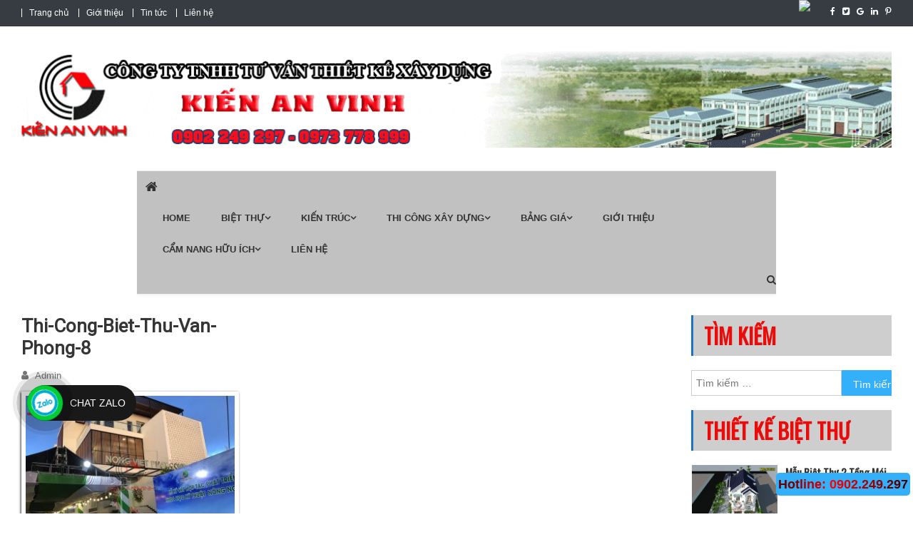

--- FILE ---
content_type: text/html; charset=UTF-8
request_url: https://bietthudep.pro/thi-cong-cao-oc-van-phong-dep-tai-gia-lai/thi-cong-biet-thu-van-phong-8/
body_size: 19922
content:
<!doctype html>

<html lang="vi-VN" prefix="og: http://ogp.me/ns#">

<head>

<meta charset="UTF-8">
	<meta name="google-site-verification" content="vErtiQFdBt4Ov0TpHN5mKCbM1I5yQyVmh0qXs4yy65I" />
<meta name="ahrefs-site-verification" content="d590e3a49ff1f4663c1450979b5c21e31ef41877b0ca7b96beac3a67e391c3bb">
<meta name="viewport" content="width=device-width, initial-scale=1">
<link href="https://fonts.googleapis.com/css?family=Oswald" rel="stylesheet">
<link href="https://fonts.googleapis.com/css?family=Roboto" rel="stylesheet">
<link rel="profile" href="https://gmpg.org/xfn/11">
<title>thi-cong-biet-thu-van-phong-8 -</title>

<!-- This site is optimized with the Yoast SEO Premium plugin v11.0 - https://yoast.com/wordpress/plugins/seo/ -->
<link rel="canonical" href="https://bietthudep.pro/thi-cong-cao-oc-van-phong-dep-tai-gia-lai/thi-cong-biet-thu-van-phong-8/" />
<meta property="og:locale" content="vi_VN" />
<meta property="og:type" content="article" />
<meta property="og:title" content="thi-cong-biet-thu-van-phong-8 -" />
<meta property="og:url" content="https://bietthudep.pro/thi-cong-cao-oc-van-phong-dep-tai-gia-lai/thi-cong-biet-thu-van-phong-8/" />
<meta property="article:publisher" content="https://www.facebook.com/mauthietkebietthuhiendaidep/" />
<meta property="og:image" content="https://bietthudep.pro/wp-content/uploads/2017/09/thi-cong-biet-thu-van-phong-8.jpg" />
<meta property="og:image:secure_url" content="https://bietthudep.pro/wp-content/uploads/2017/09/thi-cong-biet-thu-van-phong-8.jpg" />
<meta property="og:image:width" content="927" />
<meta property="og:image:height" content="695" />
<meta name="twitter:card" content="summary" />
<meta name="twitter:title" content="thi-cong-biet-thu-van-phong-8 -" />
<meta name="twitter:site" content="@doanhung3050" />
<meta name="twitter:image" content="https://bietthudep.pro/wp-content/uploads/2017/09/thi-cong-biet-thu-van-phong-8.jpg" />
<meta name="twitter:creator" content="@doanhung3050" />
<script type='application/ld+json' class='yoast-schema-graph yoast-schema-graph--main'>{"@context":"https://schema.org","@graph":[{"@type":"Organization","@id":"https://bietthudep.pro/#organization","name":"Ki\u1ebfn An Vinh","url":"https://bietthudep.pro/","sameAs":["https://www.facebook.com/mauthietkebietthuhiendaidep/","https://www.linkedin.com/in/cong-ty-thiet-ke-xay-dung-biet-thu-chat-ab648495/","https://www.youtube.com/channel/UCEG9TGNiiMkfA0TYTbspaTA?view_as=subscriber","https://www.pinterest.com/CacMauThietKeBietThuDep/","https://twitter.com/doanhung3050"],"logo":{"@type":"ImageObject","@id":"https://bietthudep.pro/#logo","url":"https://bietthudep.pro/wp-content/uploads/2018/12/logo-kav.png","caption":"Ki\u1ebfn An Vinh"},"image":{"@id":"https://bietthudep.pro/#logo"}},{"@type":"WebSite","@id":"https://bietthudep.pro/#website","url":"https://bietthudep.pro/","name":"","publisher":{"@id":"https://bietthudep.pro/#organization"},"potentialAction":{"@type":"SearchAction","target":"https://bietthudep.pro/?s={search_term_string}","query-input":"required name=search_term_string"}},{"@type":"WebPage","@id":"https://bietthudep.pro/thi-cong-cao-oc-van-phong-dep-tai-gia-lai/thi-cong-biet-thu-van-phong-8/#webpage","url":"https://bietthudep.pro/thi-cong-cao-oc-van-phong-dep-tai-gia-lai/thi-cong-biet-thu-van-phong-8/","inLanguage":"vi-VN","name":"thi-cong-biet-thu-van-phong-8 -","isPartOf":{"@id":"https://bietthudep.pro/#website"},"datePublished":"2017-09-01T01:33:16+00:00","dateModified":"2017-09-01T01:33:16+00:00","breadcrumb":{"@id":"https://bietthudep.pro/thi-cong-cao-oc-van-phong-dep-tai-gia-lai/thi-cong-biet-thu-van-phong-8/#breadcrumb"}},{"@type":"BreadcrumbList","@id":"https://bietthudep.pro/thi-cong-cao-oc-van-phong-dep-tai-gia-lai/thi-cong-biet-thu-van-phong-8/#breadcrumb","itemListElement":[{"@type":"ListItem","position":1,"item":{"@type":"WebPage","@id":"https://bietthudep.pro/","url":"https://bietthudep.pro/","name":"Home"}},{"@type":"ListItem","position":2,"item":{"@type":"WebPage","@id":"https://bietthudep.pro/thi-cong-cao-oc-van-phong-dep-tai-gia-lai/","url":"https://bietthudep.pro/thi-cong-cao-oc-van-phong-dep-tai-gia-lai/","name":"Thi c\u00f4ng cao \u1ed1c v\u0103n ph\u00f2ng \u0111\u1eb9p t\u1ea1i Gia Lai"}},{"@type":"ListItem","position":3,"item":{"@type":"WebPage","@id":"https://bietthudep.pro/thi-cong-cao-oc-van-phong-dep-tai-gia-lai/thi-cong-biet-thu-van-phong-8/","url":"https://bietthudep.pro/thi-cong-cao-oc-van-phong-dep-tai-gia-lai/thi-cong-biet-thu-van-phong-8/","name":"thi-cong-biet-thu-van-phong-8"}}]}]}</script>
<!-- / Yoast SEO Premium plugin. -->

<link rel='dns-prefetch' href='//fonts.googleapis.com' />
<link rel='dns-prefetch' href='//s.w.org' />
<link rel="alternate" type="application/rss+xml" title="Dòng thông tin  &raquo;" href="https://bietthudep.pro/feed/" />
<link rel="alternate" type="application/rss+xml" title="Dòng phản hồi  &raquo;" href="https://bietthudep.pro/comments/feed/" />
<link rel="alternate" type="application/rss+xml" title=" &raquo; thi-cong-biet-thu-van-phong-8 Dòng phản hồi" href="https://bietthudep.pro/thi-cong-cao-oc-van-phong-dep-tai-gia-lai/thi-cong-biet-thu-van-phong-8/feed/" />
		<script type="text/javascript">
			window._wpemojiSettings = {"baseUrl":"https:\/\/s.w.org\/images\/core\/emoji\/12.0.0-1\/72x72\/","ext":".png","svgUrl":"https:\/\/s.w.org\/images\/core\/emoji\/12.0.0-1\/svg\/","svgExt":".svg","source":{"concatemoji":"https:\/\/bietthudep.pro\/wp-includes\/js\/wp-emoji-release.min.js?ver=5.2.21"}};
			!function(e,a,t){var n,r,o,i=a.createElement("canvas"),p=i.getContext&&i.getContext("2d");function s(e,t){var a=String.fromCharCode;p.clearRect(0,0,i.width,i.height),p.fillText(a.apply(this,e),0,0);e=i.toDataURL();return p.clearRect(0,0,i.width,i.height),p.fillText(a.apply(this,t),0,0),e===i.toDataURL()}function c(e){var t=a.createElement("script");t.src=e,t.defer=t.type="text/javascript",a.getElementsByTagName("head")[0].appendChild(t)}for(o=Array("flag","emoji"),t.supports={everything:!0,everythingExceptFlag:!0},r=0;r<o.length;r++)t.supports[o[r]]=function(e){if(!p||!p.fillText)return!1;switch(p.textBaseline="top",p.font="600 32px Arial",e){case"flag":return s([55356,56826,55356,56819],[55356,56826,8203,55356,56819])?!1:!s([55356,57332,56128,56423,56128,56418,56128,56421,56128,56430,56128,56423,56128,56447],[55356,57332,8203,56128,56423,8203,56128,56418,8203,56128,56421,8203,56128,56430,8203,56128,56423,8203,56128,56447]);case"emoji":return!s([55357,56424,55356,57342,8205,55358,56605,8205,55357,56424,55356,57340],[55357,56424,55356,57342,8203,55358,56605,8203,55357,56424,55356,57340])}return!1}(o[r]),t.supports.everything=t.supports.everything&&t.supports[o[r]],"flag"!==o[r]&&(t.supports.everythingExceptFlag=t.supports.everythingExceptFlag&&t.supports[o[r]]);t.supports.everythingExceptFlag=t.supports.everythingExceptFlag&&!t.supports.flag,t.DOMReady=!1,t.readyCallback=function(){t.DOMReady=!0},t.supports.everything||(n=function(){t.readyCallback()},a.addEventListener?(a.addEventListener("DOMContentLoaded",n,!1),e.addEventListener("load",n,!1)):(e.attachEvent("onload",n),a.attachEvent("onreadystatechange",function(){"complete"===a.readyState&&t.readyCallback()})),(n=t.source||{}).concatemoji?c(n.concatemoji):n.wpemoji&&n.twemoji&&(c(n.twemoji),c(n.wpemoji)))}(window,document,window._wpemojiSettings);
		</script>
		<style type="text/css">
img.wp-smiley,
img.emoji {
	display: inline !important;
	border: none !important;
	box-shadow: none !important;
	height: 1em !important;
	width: 1em !important;
	margin: 0 .07em !important;
	vertical-align: -0.1em !important;
	background: none !important;
	padding: 0 !important;
}
</style>
	<link rel='stylesheet' id='wp-block-library-css'  href='https://bietthudep.pro/wp-includes/css/dist/block-library/style.min.css?ver=5.2.21' type='text/css' media='all' />
<link rel='stylesheet' id='contact-form-7-css'  href='https://bietthudep.pro/wp-content/plugins/contact-form-7/includes/css/styles.css?ver=5.1.1' type='text/css' media='all' />
<link rel='stylesheet' id='email-subscribers-css'  href='https://bietthudep.pro/wp-content/plugins/email-subscribers/public/css/email-subscribers-public.css' type='text/css' media='all' />
<link rel='stylesheet' id='toc-screen-css'  href='https://bietthudep.pro/wp-content/plugins/table-of-contents-plus/screen.min.css?ver=1509' type='text/css' media='all' />
<link rel='stylesheet' id='dashicons-css'  href='https://bietthudep.pro/wp-includes/css/dashicons.min.css?ver=5.2.21' type='text/css' media='all' />
<link rel='stylesheet' id='wp-pagenavi-css'  href='https://bietthudep.pro/wp-content/plugins/wp-pagenavi/pagenavi-css.css?ver=2.70' type='text/css' media='all' />
<link crossorigin="anonymous" rel='stylesheet' id='news-vibrant-fonts-css'  href='https://fonts.googleapis.com/css?family=Roboto+Condensed%3A300italic%2C400italic%2C700italic%2C400%2C300%2C700%7CTitillium+Web%3A400%2C600%2C700%2C300&#038;subset=latin%2Clatin-ext' type='text/css' media='all' />
<link rel='stylesheet' id='font-awesome-css'  href='https://bietthudep.pro/wp-content/plugins/elementor/assets/lib/font-awesome/css/font-awesome.min.css?ver=4.7.0' type='text/css' media='all' />
<link rel='stylesheet' id='lightslider-style-css'  href='https://bietthudep.pro/wp-content/themes/news-vibrant/assets/library/lightslider/css/lightslider.min.css?ver=1.1.6' type='text/css' media='all' />
<link rel='stylesheet' id='news-vibrant-style-css'  href='https://bietthudep.pro/wp-content/themes/news-vibrant/style.css?ver=5.2.21' type='text/css' media='all' />
<style id='news-vibrant-style-inline-css' type='text/css'>
.category-button.nv-cat-30 a{background:#00a9e0}
.category-button.nv-cat-30 a:hover{background:#0077ae}
.nv-block-title:hover .nv-cat-30{color:#00a9e0}
.nv-block-title.nv-cat-30{border-left-color:#00a9e0}
#site-navigation ul li.nv-cat-30 a:before{background-color:#00a9e0}
.category-button.nv-cat-428 a{background:#00a9e0}
.category-button.nv-cat-428 a:hover{background:#0077ae}
.nv-block-title:hover .nv-cat-428{color:#00a9e0}
.nv-block-title.nv-cat-428{border-left-color:#00a9e0}
#site-navigation ul li.nv-cat-428 a:before{background-color:#00a9e0}
.category-button.nv-cat-413 a{background:#00a9e0}
.category-button.nv-cat-413 a:hover{background:#0077ae}
.nv-block-title:hover .nv-cat-413{color:#00a9e0}
.nv-block-title.nv-cat-413{border-left-color:#00a9e0}
#site-navigation ul li.nv-cat-413 a:before{background-color:#00a9e0}
.category-button.nv-cat-40 a{background:#00a9e0}
.category-button.nv-cat-40 a:hover{background:#0077ae}
.nv-block-title:hover .nv-cat-40{color:#00a9e0}
.nv-block-title.nv-cat-40{border-left-color:#00a9e0}
#site-navigation ul li.nv-cat-40 a:before{background-color:#00a9e0}
.category-button.nv-cat-41 a{background:#00a9e0}
.category-button.nv-cat-41 a:hover{background:#0077ae}
.nv-block-title:hover .nv-cat-41{color:#00a9e0}
.nv-block-title.nv-cat-41{border-left-color:#00a9e0}
#site-navigation ul li.nv-cat-41 a:before{background-color:#00a9e0}
.category-button.nv-cat-411 a{background:#00a9e0}
.category-button.nv-cat-411 a:hover{background:#0077ae}
.nv-block-title:hover .nv-cat-411{color:#00a9e0}
.nv-block-title.nv-cat-411{border-left-color:#00a9e0}
#site-navigation ul li.nv-cat-411 a:before{background-color:#00a9e0}
.category-button.nv-cat-44 a{background:#00a9e0}
.category-button.nv-cat-44 a:hover{background:#0077ae}
.nv-block-title:hover .nv-cat-44{color:#00a9e0}
.nv-block-title.nv-cat-44{border-left-color:#00a9e0}
#site-navigation ul li.nv-cat-44 a:before{background-color:#00a9e0}
.category-button.nv-cat-42 a{background:#00a9e0}
.category-button.nv-cat-42 a:hover{background:#0077ae}
.nv-block-title:hover .nv-cat-42{color:#00a9e0}
.nv-block-title.nv-cat-42{border-left-color:#00a9e0}
#site-navigation ul li.nv-cat-42 a:before{background-color:#00a9e0}
.category-button.nv-cat-43 a{background:#00a9e0}
.category-button.nv-cat-43 a:hover{background:#0077ae}
.nv-block-title:hover .nv-cat-43{color:#00a9e0}
.nv-block-title.nv-cat-43{border-left-color:#00a9e0}
#site-navigation ul li.nv-cat-43 a:before{background-color:#00a9e0}
.category-button.nv-cat-426 a{background:#00a9e0}
.category-button.nv-cat-426 a:hover{background:#0077ae}
.nv-block-title:hover .nv-cat-426{color:#00a9e0}
.nv-block-title.nv-cat-426{border-left-color:#00a9e0}
#site-navigation ul li.nv-cat-426 a:before{background-color:#00a9e0}
.category-button.nv-cat-457 a{background:#00a9e0}
.category-button.nv-cat-457 a:hover{background:#0077ae}
.nv-block-title:hover .nv-cat-457{color:#00a9e0}
.nv-block-title.nv-cat-457{border-left-color:#00a9e0}
#site-navigation ul li.nv-cat-457 a:before{background-color:#00a9e0}
.category-button.nv-cat-27 a{background:#00a9e0}
.category-button.nv-cat-27 a:hover{background:#0077ae}
.nv-block-title:hover .nv-cat-27{color:#00a9e0}
.nv-block-title.nv-cat-27{border-left-color:#00a9e0}
#site-navigation ul li.nv-cat-27 a:before{background-color:#00a9e0}
.category-button.nv-cat-420 a{background:#00a9e0}
.category-button.nv-cat-420 a:hover{background:#0077ae}
.nv-block-title:hover .nv-cat-420{color:#00a9e0}
.nv-block-title.nv-cat-420{border-left-color:#00a9e0}
#site-navigation ul li.nv-cat-420 a:before{background-color:#00a9e0}
.category-button.nv-cat-419 a{background:#00a9e0}
.category-button.nv-cat-419 a:hover{background:#0077ae}
.nv-block-title:hover .nv-cat-419{color:#00a9e0}
.nv-block-title.nv-cat-419{border-left-color:#00a9e0}
#site-navigation ul li.nv-cat-419 a:before{background-color:#00a9e0}
.category-button.nv-cat-455 a{background:#00a9e0}
.category-button.nv-cat-455 a:hover{background:#0077ae}
.nv-block-title:hover .nv-cat-455{color:#00a9e0}
.nv-block-title.nv-cat-455{border-left-color:#00a9e0}
#site-navigation ul li.nv-cat-455 a:before{background-color:#00a9e0}
.category-button.nv-cat-344 a{background:#00a9e0}
.category-button.nv-cat-344 a:hover{background:#0077ae}
.nv-block-title:hover .nv-cat-344{color:#00a9e0}
.nv-block-title.nv-cat-344{border-left-color:#00a9e0}
#site-navigation ul li.nv-cat-344 a:before{background-color:#00a9e0}
.category-button.nv-cat-343 a{background:#00a9e0}
.category-button.nv-cat-343 a:hover{background:#0077ae}
.nv-block-title:hover .nv-cat-343{color:#00a9e0}
.nv-block-title.nv-cat-343{border-left-color:#00a9e0}
#site-navigation ul li.nv-cat-343 a:before{background-color:#00a9e0}
.category-button.nv-cat-73 a{background:#00a9e0}
.category-button.nv-cat-73 a:hover{background:#0077ae}
.nv-block-title:hover .nv-cat-73{color:#00a9e0}
.nv-block-title.nv-cat-73{border-left-color:#00a9e0}
#site-navigation ul li.nv-cat-73 a:before{background-color:#00a9e0}
.category-button.nv-cat-74 a{background:#00a9e0}
.category-button.nv-cat-74 a:hover{background:#0077ae}
.nv-block-title:hover .nv-cat-74{color:#00a9e0}
.nv-block-title.nv-cat-74{border-left-color:#00a9e0}
#site-navigation ul li.nv-cat-74 a:before{background-color:#00a9e0}
.category-button.nv-cat-82 a{background:#00a9e0}
.category-button.nv-cat-82 a:hover{background:#0077ae}
.nv-block-title:hover .nv-cat-82{color:#00a9e0}
.nv-block-title.nv-cat-82{border-left-color:#00a9e0}
#site-navigation ul li.nv-cat-82 a:before{background-color:#00a9e0}
.category-button.nv-cat-76 a{background:#00a9e0}
.category-button.nv-cat-76 a:hover{background:#0077ae}
.nv-block-title:hover .nv-cat-76{color:#00a9e0}
.nv-block-title.nv-cat-76{border-left-color:#00a9e0}
#site-navigation ul li.nv-cat-76 a:before{background-color:#00a9e0}
.category-button.nv-cat-79 a{background:#00a9e0}
.category-button.nv-cat-79 a:hover{background:#0077ae}
.nv-block-title:hover .nv-cat-79{color:#00a9e0}
.nv-block-title.nv-cat-79{border-left-color:#00a9e0}
#site-navigation ul li.nv-cat-79 a:before{background-color:#00a9e0}
.category-button.nv-cat-83 a{background:#00a9e0}
.category-button.nv-cat-83 a:hover{background:#0077ae}
.nv-block-title:hover .nv-cat-83{color:#00a9e0}
.nv-block-title.nv-cat-83{border-left-color:#00a9e0}
#site-navigation ul li.nv-cat-83 a:before{background-color:#00a9e0}
.category-button.nv-cat-80 a{background:#00a9e0}
.category-button.nv-cat-80 a:hover{background:#0077ae}
.nv-block-title:hover .nv-cat-80{color:#00a9e0}
.nv-block-title.nv-cat-80{border-left-color:#00a9e0}
#site-navigation ul li.nv-cat-80 a:before{background-color:#00a9e0}
.category-button.nv-cat-78 a{background:#00a9e0}
.category-button.nv-cat-78 a:hover{background:#0077ae}
.nv-block-title:hover .nv-cat-78{color:#00a9e0}
.nv-block-title.nv-cat-78{border-left-color:#00a9e0}
#site-navigation ul li.nv-cat-78 a:before{background-color:#00a9e0}
.category-button.nv-cat-345 a{background:#00a9e0}
.category-button.nv-cat-345 a:hover{background:#0077ae}
.nv-block-title:hover .nv-cat-345{color:#00a9e0}
.nv-block-title.nv-cat-345{border-left-color:#00a9e0}
#site-navigation ul li.nv-cat-345 a:before{background-color:#00a9e0}
.category-button.nv-cat-205 a{background:#00a9e0}
.category-button.nv-cat-205 a:hover{background:#0077ae}
.nv-block-title:hover .nv-cat-205{color:#00a9e0}
.nv-block-title.nv-cat-205{border-left-color:#00a9e0}
#site-navigation ul li.nv-cat-205 a:before{background-color:#00a9e0}
.category-button.nv-cat-211 a{background:#00a9e0}
.category-button.nv-cat-211 a:hover{background:#0077ae}
.nv-block-title:hover .nv-cat-211{color:#00a9e0}
.nv-block-title.nv-cat-211{border-left-color:#00a9e0}
#site-navigation ul li.nv-cat-211 a:before{background-color:#00a9e0}
.category-button.nv-cat-210 a{background:#00a9e0}
.category-button.nv-cat-210 a:hover{background:#0077ae}
.nv-block-title:hover .nv-cat-210{color:#00a9e0}
.nv-block-title.nv-cat-210{border-left-color:#00a9e0}
#site-navigation ul li.nv-cat-210 a:before{background-color:#00a9e0}
.category-button.nv-cat-209 a{background:#00a9e0}
.category-button.nv-cat-209 a:hover{background:#0077ae}
.nv-block-title:hover .nv-cat-209{color:#00a9e0}
.nv-block-title.nv-cat-209{border-left-color:#00a9e0}
#site-navigation ul li.nv-cat-209 a:before{background-color:#00a9e0}
.category-button.nv-cat-208 a{background:#00a9e0}
.category-button.nv-cat-208 a:hover{background:#0077ae}
.nv-block-title:hover .nv-cat-208{color:#00a9e0}
.nv-block-title.nv-cat-208{border-left-color:#00a9e0}
#site-navigation ul li.nv-cat-208 a:before{background-color:#00a9e0}
.category-button.nv-cat-206 a{background:#00a9e0}
.category-button.nv-cat-206 a:hover{background:#0077ae}
.nv-block-title:hover .nv-cat-206{color:#00a9e0}
.nv-block-title.nv-cat-206{border-left-color:#00a9e0}
#site-navigation ul li.nv-cat-206 a:before{background-color:#00a9e0}
.category-button.nv-cat-207 a{background:#00a9e0}
.category-button.nv-cat-207 a:hover{background:#0077ae}
.nv-block-title:hover .nv-cat-207{color:#00a9e0}
.nv-block-title.nv-cat-207{border-left-color:#00a9e0}
#site-navigation ul li.nv-cat-207 a:before{background-color:#00a9e0}
.category-button.nv-cat-212 a{background:#00a9e0}
.category-button.nv-cat-212 a:hover{background:#0077ae}
.nv-block-title:hover .nv-cat-212{color:#00a9e0}
.nv-block-title.nv-cat-212{border-left-color:#00a9e0}
#site-navigation ul li.nv-cat-212 a:before{background-color:#00a9e0}
.category-button.nv-cat-16 a{background:#00a9e0}
.category-button.nv-cat-16 a:hover{background:#0077ae}
.nv-block-title:hover .nv-cat-16{color:#00a9e0}
.nv-block-title.nv-cat-16{border-left-color:#00a9e0}
#site-navigation ul li.nv-cat-16 a:before{background-color:#00a9e0}
.category-button.nv-cat-5 a{background:#00a9e0}
.category-button.nv-cat-5 a:hover{background:#0077ae}
.nv-block-title:hover .nv-cat-5{color:#00a9e0}
.nv-block-title.nv-cat-5{border-left-color:#00a9e0}
#site-navigation ul li.nv-cat-5 a:before{background-color:#00a9e0}
.category-button.nv-cat-39 a{background:#00a9e0}
.category-button.nv-cat-39 a:hover{background:#0077ae}
.nv-block-title:hover .nv-cat-39{color:#00a9e0}
.nv-block-title.nv-cat-39{border-left-color:#00a9e0}
#site-navigation ul li.nv-cat-39 a:before{background-color:#00a9e0}
.category-button.nv-cat-190 a{background:#00a9e0}
.category-button.nv-cat-190 a:hover{background:#0077ae}
.nv-block-title:hover .nv-cat-190{color:#00a9e0}
.nv-block-title.nv-cat-190{border-left-color:#00a9e0}
#site-navigation ul li.nv-cat-190 a:before{background-color:#00a9e0}
.category-button.nv-cat-412 a{background:#00a9e0}
.category-button.nv-cat-412 a:hover{background:#0077ae}
.nv-block-title:hover .nv-cat-412{color:#00a9e0}
.nv-block-title.nv-cat-412{border-left-color:#00a9e0}
#site-navigation ul li.nv-cat-412 a:before{background-color:#00a9e0}
.category-button.nv-cat-453 a{background:#00a9e0}
.category-button.nv-cat-453 a:hover{background:#0077ae}
.nv-block-title:hover .nv-cat-453{color:#00a9e0}
.nv-block-title.nv-cat-453{border-left-color:#00a9e0}
#site-navigation ul li.nv-cat-453 a:before{background-color:#00a9e0}
.category-button.nv-cat-13 a{background:#00a9e0}
.category-button.nv-cat-13 a:hover{background:#0077ae}
.nv-block-title:hover .nv-cat-13{color:#00a9e0}
.nv-block-title.nv-cat-13{border-left-color:#00a9e0}
#site-navigation ul li.nv-cat-13 a:before{background-color:#00a9e0}
.category-button.nv-cat-454 a{background:#00a9e0}
.category-button.nv-cat-454 a:hover{background:#0077ae}
.nv-block-title:hover .nv-cat-454{color:#00a9e0}
.nv-block-title.nv-cat-454{border-left-color:#00a9e0}
#site-navigation ul li.nv-cat-454 a:before{background-color:#00a9e0}
.category-button.nv-cat-28 a{background:#00a9e0}
.category-button.nv-cat-28 a:hover{background:#0077ae}
.nv-block-title:hover .nv-cat-28{color:#00a9e0}
.nv-block-title.nv-cat-28{border-left-color:#00a9e0}
#site-navigation ul li.nv-cat-28 a:before{background-color:#00a9e0}
.category-button.nv-cat-37 a{background:#00a9e0}
.category-button.nv-cat-37 a:hover{background:#0077ae}
.nv-block-title:hover .nv-cat-37{color:#00a9e0}
.nv-block-title.nv-cat-37{border-left-color:#00a9e0}
#site-navigation ul li.nv-cat-37 a:before{background-color:#00a9e0}
.category-button.nv-cat-38 a{background:#00a9e0}
.category-button.nv-cat-38 a:hover{background:#0077ae}
.nv-block-title:hover .nv-cat-38{color:#00a9e0}
.nv-block-title.nv-cat-38{border-left-color:#00a9e0}
#site-navigation ul li.nv-cat-38 a:before{background-color:#00a9e0}
.category-button.nv-cat-146 a{background:#00a9e0}
.category-button.nv-cat-146 a:hover{background:#0077ae}
.nv-block-title:hover .nv-cat-146{color:#00a9e0}
.nv-block-title.nv-cat-146{border-left-color:#00a9e0}
#site-navigation ul li.nv-cat-146 a:before{background-color:#00a9e0}
.category-button.nv-cat-425 a{background:#00a9e0}
.category-button.nv-cat-425 a:hover{background:#0077ae}
.nv-block-title:hover .nv-cat-425{color:#00a9e0}
.nv-block-title.nv-cat-425{border-left-color:#00a9e0}
#site-navigation ul li.nv-cat-425 a:before{background-color:#00a9e0}
.category-button.nv-cat-12 a{background:#00a9e0}
.category-button.nv-cat-12 a:hover{background:#0077ae}
.nv-block-title:hover .nv-cat-12{color:#00a9e0}
.nv-block-title.nv-cat-12{border-left-color:#00a9e0}
#site-navigation ul li.nv-cat-12 a:before{background-color:#00a9e0}
.category-button.nv-cat-75 a{background:#00a9e0}
.category-button.nv-cat-75 a:hover{background:#0077ae}
.nv-block-title:hover .nv-cat-75{color:#00a9e0}
.nv-block-title.nv-cat-75{border-left-color:#00a9e0}
#site-navigation ul li.nv-cat-75 a:before{background-color:#00a9e0}
.category-button.nv-cat-6 a{background:#00a9e0}
.category-button.nv-cat-6 a:hover{background:#0077ae}
.nv-block-title:hover .nv-cat-6{color:#00a9e0}
.nv-block-title.nv-cat-6{border-left-color:#00a9e0}
#site-navigation ul li.nv-cat-6 a:before{background-color:#00a9e0}
.category-button.nv-cat-14 a{background:#00a9e0}
.category-button.nv-cat-14 a:hover{background:#0077ae}
.nv-block-title:hover .nv-cat-14{color:#00a9e0}
.nv-block-title.nv-cat-14{border-left-color:#00a9e0}
#site-navigation ul li.nv-cat-14 a:before{background-color:#00a9e0}
.category-button.nv-cat-29 a{background:#00a9e0}
.category-button.nv-cat-29 a:hover{background:#0077ae}
.nv-block-title:hover .nv-cat-29{color:#00a9e0}
.nv-block-title.nv-cat-29{border-left-color:#00a9e0}
#site-navigation ul li.nv-cat-29 a:before{background-color:#00a9e0}
.category-button.nv-cat-15 a{background:#00a9e0}
.category-button.nv-cat-15 a:hover{background:#0077ae}
.nv-block-title:hover .nv-cat-15{color:#00a9e0}
.nv-block-title.nv-cat-15{border-left-color:#00a9e0}
#site-navigation ul li.nv-cat-15 a:before{background-color:#00a9e0}
.category-button.nv-cat-421 a{background:#00a9e0}
.category-button.nv-cat-421 a:hover{background:#0077ae}
.nv-block-title:hover .nv-cat-421{color:#00a9e0}
.nv-block-title.nv-cat-421{border-left-color:#00a9e0}
#site-navigation ul li.nv-cat-421 a:before{background-color:#00a9e0}
a,a:hover,a:focus,a:active,.widget a:hover,.widget a:hover::before,.widget li:hover::before,.entry-footer a:hover,.comment-author .fn .url:hover,#cancel-comment-reply-link,#cancel-comment-reply-link:before,.logged-in-as a,.nv-featured-posts-wrapper .nv-single-post-wrap .nv-post-content .nv-post-meta span:hover,.nv-featured-posts-wrapper .nv-single-post-wrap .nv-post-content .nv-post-meta span a:hover,.search-main:hover,.nv-ticker-block .lSAction>a:hover,.nv-slide-content-wrap .post-title a:hover,.news_vibrant_featured_posts .nv-single-post .nv-post-content .nv-post-title a:hover,.news_vibrant_carousel .nv-single-post .nv-post-title a:hover,.news_vibrant_block_posts .layout3 .nv-primary-block-wrap .nv-single-post .nv-post-title a:hover,.news_vibrant_featured_slider .featured-posts .nv-single-post .nv-post-content .nv-post-title a:hover,.nv-featured-posts-wrapper .nv-single-post-wrap .nv-post-content .nv-post-title a:hover,.nv-post-title.large-size a:hover,.nv-post-title.small-size a:hover,.nv-post-meta span:hover,.nv-post-meta span a:hover,.news_vibrant_featured_posts .nv-single-post-wrap .nv-post-content .nv-post-meta span:hover,.news_vibrant_featured_posts .nv-single-post-wrap .nv-post-content .nv-post-meta span a:hover,.nv-post-title.small-size a:hover,#top-footer .widget a:hover,#top-footer .widget a:hover:before,#top-footer .widget li:hover:before,#footer-navigation ul li a:hover,.entry-title a:hover,.entry-meta span a:hover,.entry-meta span:hover{color:#1e73be}
.comment-list .comment-body,.nv-header-search-wrapper .search-form-main,.comments-link:hover a::after{border-top-color:#1e73be}
.nv-header-search-wrapper .search-form-main:before{border-bottom-color:#1e73be}
.nv-block-title,.widget-title,.page-header .page-title,.nv-related-title{border-left-color:#1e73be}
.site-title a,.site-description{color:#1e73be}
</style>
<link rel='stylesheet' id='news-vibrant-responsive-style-css'  href='https://bietthudep.pro/wp-content/themes/news-vibrant/assets/css/nv-responsive.css?ver=1.0.0' type='text/css' media='all' />
<link rel='stylesheet' id='recent-posts-widget-with-thumbnails-public-style-css'  href='https://bietthudep.pro/wp-content/plugins/recent-posts-widget-with-thumbnails/public.css?ver=6.2.1' type='text/css' media='all' />
<link rel='stylesheet' id='arpw-style-css'  href='https://bietthudep.pro/wp-content/plugins/advanced-random-posts-widget/assets/css/arpw-frontend.css?ver=5.2.21' type='text/css' media='all' />
<link rel='stylesheet' id='wp-social-sharing-css'  href='https://bietthudep.pro/wp-content/plugins/wp-social-sharing/static/socialshare.css?ver=1.6' type='text/css' media='all' />
<script>if (document.location.protocol != "https:") {document.location = document.URL.replace(/^http:/i, "https:");}</script><script type='text/javascript' src='https://bietthudep.pro/wp-includes/js/jquery/jquery.js?ver=1.12.4-wp'></script>
<script type='text/javascript' src='https://bietthudep.pro/wp-includes/js/jquery/jquery-migrate.min.js?ver=1.4.1'></script>
<script type='text/javascript'>
/* <![CDATA[ */
var es_data = {"messages":{"es_empty_email_notice":"Please enter email address","es_rate_limit_notice":"You need to wait for sometime before subscribing again","es_single_optin_success_message":"Successfully Subscribed.","es_double_optin_success_message":"Your subscription was successful! Kindly check your mailbox and confirm your subscription. If you don't see the email within a few minutes, check the spam\/junk folder.","es_email_exists_notice":"Email Address already exists!","es_unexpected_error_notice":"Oops.. Unexpected error occurred.","es_invalid_email_notice":"Invalid email address","es_try_later_notice":"Please try after some time"},"es_ajax_url":"https:\/\/bietthudep.pro\/wp-admin\/admin-ajax.php"};
/* ]]> */
</script>
<script type='text/javascript' src='https://bietthudep.pro/wp-content/plugins/email-subscribers/public/js/email-subscribers-public.js'></script>
<script type='text/javascript' src='https://bietthudep.pro/wp-content/plugins/sticky-menu-or-anything-on-scroll/assets/js/jq-sticky-anything.min.js?ver=2.1.1'></script>
<link rel='https://api.w.org/' href='https://bietthudep.pro/wp-json/' />
<link rel="EditURI" type="application/rsd+xml" title="RSD" href="https://bietthudep.pro/xmlrpc.php?rsd" />
<link rel="wlwmanifest" type="application/wlwmanifest+xml" href="https://bietthudep.pro/wp-includes/wlwmanifest.xml" /> 
<meta name="generator" content="WordPress 5.2.21" />
<link rel='shortlink' href='https://bietthudep.pro/?p=3526' />
<link rel="alternate" type="application/json+oembed" href="https://bietthudep.pro/wp-json/oembed/1.0/embed?url=https%3A%2F%2Fbietthudep.pro%2Fthi-cong-cao-oc-van-phong-dep-tai-gia-lai%2Fthi-cong-biet-thu-van-phong-8%2F" />
<link rel="alternate" type="text/xml+oembed" href="https://bietthudep.pro/wp-json/oembed/1.0/embed?url=https%3A%2F%2Fbietthudep.pro%2Fthi-cong-cao-oc-van-phong-dep-tai-gia-lai%2Fthi-cong-biet-thu-van-phong-8%2F&#038;format=xml" />
<style type="text/css">div#toc_container {width: 100%;}div#toc_container ul li {font-size: 80%;}</style><!-- site-navigation-element Schema optimized by Schema Pro --><script type="application/ld+json">{"@context":"https:\/\/schema.org","@graph":[{"@context":"https:\/\/schema.org","@type":"SiteNavigationElement","id":"site-navigation","name":"Home","url":"https:\/\/bietthudep.pro\/"},{"@context":"https:\/\/schema.org","@type":"SiteNavigationElement","id":"site-navigation","name":"Bi\u1ec7t th\u1ef1","url":"https:\/\/bietthudep.pro\/thiet-ke-biet-thu\/"},{"@context":"https:\/\/schema.org","@type":"SiteNavigationElement","id":"site-navigation","name":"Thi\u1ebft k\u1ebf bi\u1ec7t th\u1ef1 t\u00e2n c\u1ed5 \u0111i\u1ec3n","url":"https:\/\/bietthudep.pro\/thiet-ke-biet-thu-tan-co-dien-dep\/"},{"@context":"https:\/\/schema.org","@type":"SiteNavigationElement","id":"site-navigation","name":"bi\u1ec7t th\u1ef1 2 t\u1ea7ng","url":"https:\/\/bietthudep.pro\/thiet-ke-biet-thu\/thiet-ke-biet-thu-2-tang\/"},{"@context":"https:\/\/schema.org","@type":"SiteNavigationElement","id":"site-navigation","name":"bi\u1ec7t th\u1ef1 3 t\u1ea7ng","url":"https:\/\/bietthudep.pro\/tag\/biet-thu-3-tang-mai-thai\/"},{"@context":"https:\/\/schema.org","@type":"SiteNavigationElement","id":"site-navigation","name":"Thi\u1ebft k\u1ebf bi\u1ec7t th\u1ef1 4 t\u1ea7ng","url":"https:\/\/bietthudep.pro\/thiet-ke-biet-thu\/thiet-ke-biet-thu-4-tang\/"},{"@context":"https:\/\/schema.org","@type":"SiteNavigationElement","id":"site-navigation","name":"Bi\u1ec7t th\u1ef1 hi\u1ec7n \u0111\u1ea1i","url":"https:\/\/bietthudep.pro\/thiet-ke-biet-thu\/thiet-ke-biet-thu-hien-dai\/"},{"@context":"https:\/\/schema.org","@type":"SiteNavigationElement","id":"site-navigation","name":"Bi\u1ec7t th\u1ef1 nh\u00e0 v\u01b0\u1eddn 2 t\u1ea7ng \u0111\u1eb9p","url":"https:\/\/bietthudep.pro\/thiet-ke-biet-thu\/thiet-ke-biet-thu-vuon\/"},{"@context":"https:\/\/schema.org","@type":"SiteNavigationElement","id":"site-navigation","name":"Ki\u1ebfn tr\u00fac","url":"https:\/\/bietthudep.pro\/#"},{"@context":"https:\/\/schema.org","@type":"SiteNavigationElement","id":"site-navigation","name":"Nh\u00e0 ph\u1ed1","url":"https:\/\/bietthudep.pro\/thiet-ke-nha-pho\/"},{"@context":"https:\/\/schema.org","@type":"SiteNavigationElement","id":"site-navigation","name":"Thi\u1ebft k\u1ebf nh\u00e0 cao \u1ed1c","url":"https:\/\/bietthudep.pro\/thiet-ke-nha-cao-oc\/"},{"@context":"https:\/\/schema.org","@type":"SiteNavigationElement","id":"site-navigation","name":"Thi\u1ebft k\u1ebf kh\u00e1ch s\u1ea1n","url":"https:\/\/bietthudep.pro\/thiet-ke-khach-san\/"},{"@context":"https:\/\/schema.org","@type":"SiteNavigationElement","id":"site-navigation","name":"Thi\u1ebft k\u1ebf nh\u00e0 h\u00e0ng","url":"https:\/\/bietthudep.pro\/thiet-ke-nha-hang\/"},{"@context":"https:\/\/schema.org","@type":"SiteNavigationElement","id":"site-navigation","name":"Thi\u1ebft k\u1ebf nh\u00e0 x\u01b0\u1edfng","url":"https:\/\/bietthudep.pro\/thiet-ke-nha-xuong\/"},{"@context":"https:\/\/schema.org","@type":"SiteNavigationElement","id":"site-navigation","name":"Thi\u1ebft k\u1ebf qu\u00e1n Cafe","url":"https:\/\/bietthudep.pro\/thiet-ke-quan-cafe\/"},{"@context":"https:\/\/schema.org","@type":"SiteNavigationElement","id":"site-navigation","name":"Thi c\u00f4ng x\u00e2y d\u1ef1ng","url":"https:\/\/bietthudep.pro\/thi-cong-xay-dung\/"},{"@context":"https:\/\/schema.org","@type":"SiteNavigationElement","id":"site-navigation","name":"Thi C\u00f4ng Bi\u1ec7t Th\u1ef1","url":"https:\/\/bietthudep.pro\/thi-cong-biet-thu\/"},{"@context":"https:\/\/schema.org","@type":"SiteNavigationElement","id":"site-navigation","name":"Thi C\u00f4ng Nh\u00e0 Ph\u1ed1","url":"https:\/\/bietthudep.pro\/thi-cong-nha-pho\/"},{"@context":"https:\/\/schema.org","@type":"SiteNavigationElement","id":"site-navigation","name":"Thi C\u00f4ng Nh\u00e0 X\u01b0\u1edfng","url":"https:\/\/bietthudep.pro\/thi-cong-nha-xuong\/"},{"@context":"https:\/\/schema.org","@type":"SiteNavigationElement","id":"site-navigation","name":"Thi C\u00f4ng Kh\u00e1ch S\u1ea1n","url":"https:\/\/bietthudep.pro\/thi-cong-khach-san\/"},{"@context":"https:\/\/schema.org","@type":"SiteNavigationElement","id":"site-navigation","name":"Thi C\u00f4ng Cao \u1ed0c V\u0103n Ph\u00f2ng","url":"https:\/\/bietthudep.pro\/thi-cong-cao-oc-van-phong\/"},{"@context":"https:\/\/schema.org","@type":"SiteNavigationElement","id":"site-navigation","name":"Thi C\u00f4ng Nh\u00e0 H\u00e0ng","url":"https:\/\/bietthudep.pro\/thi-cong-nha-hang\/"},{"@context":"https:\/\/schema.org","@type":"SiteNavigationElement","id":"site-navigation","name":"Thi C\u00f4ng Qu\u00e1n C\u00e0 Ph\u00ea","url":"https:\/\/bietthudep.pro\/thi-cong-quan-ca-phe\/"},{"@context":"https:\/\/schema.org","@type":"SiteNavigationElement","id":"site-navigation","name":"Thi C\u00f4ng Ch\u00f9a Mi\u1ebfu","url":"https:\/\/bietthudep.pro\/thi-cong-chua-mieu\/"},{"@context":"https:\/\/schema.org","@type":"SiteNavigationElement","id":"site-navigation","name":"B\u1ea3ng gi\u00e1","url":"https:\/\/bietthudep.pro\/don-gia-xay-dung-biet-thu\/"},{"@context":"https:\/\/schema.org","@type":"SiteNavigationElement","id":"site-navigation","name":"\u0110\u01a1n Gi\u00e1 Thi\u1ebft K\u1ebf Thi C\u00f4ng X\u00e2y D\u1ef1ng Nh\u00e0 Ph\u1ed1 \u2013 Bi\u1ec7t Th\u1ef1","url":"https:\/\/bietthudep.pro\/don-gia-thi-cong-xay-dung\/"},{"@context":"https:\/\/schema.org","@type":"SiteNavigationElement","id":"site-navigation","name":"B\u1ea3ng gi\u00e1 thi c\u00f4ng x\u00e2y d\u1ef1ng ph\u1ea7n th\u00f4","url":"https:\/\/bietthudep.pro\/bang-gia-thi-cong-xay-dung-phan-tho\/"},{"@context":"https:\/\/schema.org","@type":"SiteNavigationElement","id":"site-navigation","name":"B\u1ea3ng b\u00e1o gi\u00e1 x\u00e2y d\u1ef1ng ph\u1ea7n th\u00f4 v\u00e0 v\u1eadt t\u01b0 ho\u00e0n thi\u1ec7n","url":"https:\/\/bietthudep.pro\/bang-bao-gia-xay-dung-phan-tho-va-hoan-thien\/"},{"@context":"https:\/\/schema.org","@type":"SiteNavigationElement","id":"site-navigation","name":"B\u1ea3ng Gi\u00e1 Thi\u1ebft K\u1ebf Nh\u00e0 Ph\u1ed1","url":"https:\/\/bietthudep.pro\/bang-gia-thiet-ke-thi-cong-nha-pho\/"},{"@context":"https:\/\/schema.org","@type":"SiteNavigationElement","id":"site-navigation","name":"B\u1ea3ng Gi\u00e1 Thi\u1ebft K\u1ebf Bi\u1ec7t Th\u1ef1","url":"https:\/\/bietthudep.pro\/bang-gia-thiet-ke-thi-cong-biet-thu\/"},{"@context":"https:\/\/schema.org","@type":"SiteNavigationElement","id":"site-navigation","name":"B\u1ea3ng Gi\u00e1 Thi\u1ebft K\u1ebf Thi C\u00f4ng Nh\u00e0 X\u01b0\u1edfng","url":"https:\/\/bietthudep.pro\/bang-gia-thiet-ke-thi-cong-nha-xuong\/"},{"@context":"https:\/\/schema.org","@type":"SiteNavigationElement","id":"site-navigation","name":"Gi\u1edbi Thi\u1ec7u","url":"https:\/\/bietthudep.pro\/gioi-thieu-cong-ty-thiet-ke-xay-dung-biet-thu\/"},{"@context":"https:\/\/schema.org","@type":"SiteNavigationElement","id":"site-navigation","name":"C\u1ea9m nang h\u1eefu \u00edch","url":"https:\/\/bietthudep.pro\/cam-nang-huu-ich\/"},{"@context":"https:\/\/schema.org","@type":"SiteNavigationElement","id":"site-navigation","name":"Video thi\u1ebft k\u1ebf bi\u1ec7t th\u1ef1","url":"https:\/\/bietthudep.pro\/thiet-ke-biet-thu-tan-co-dien-2-3-tang-video\/"},{"@context":"https:\/\/schema.org","@type":"SiteNavigationElement","id":"site-navigation","name":"Th\u01b0\u1edbc l\u1ed7 ban online","url":"https:\/\/bietthudep.pro\/thuoc-lo-ban\/"},{"@context":"https:\/\/schema.org","@type":"SiteNavigationElement","id":"site-navigation","name":"Li\u00ean h\u1ec7","url":"https:\/\/bietthudep.pro\/lien-he-kien-an-vinh\/"}]}</script><!-- / site-navigation-element Schema optimized by Schema Pro --><!-- breadcrumb Schema optimized by Schema Pro --><script type="application/ld+json">{"@context":"https:\/\/schema.org","@type":"BreadcrumbList","itemListElement":[{"@type":"ListItem","position":1,"item":{"@id":"https:\/\/bietthudep.pro\/","name":"Home"}},{"@type":"ListItem","position":2,"item":{"@id":"https:\/\/bietthudep.pro\/thi-cong-cao-oc-van-phong-dep-tai-gia-lai\/","name":"Thi c\u00f4ng cao \u1ed1c v\u0103n ph\u00f2ng \u0111\u1eb9p t\u1ea1i Gia Lai"}},{"@type":"ListItem","position":3,"item":{"@id":"https:\/\/bietthudep.pro\/thi-cong-cao-oc-van-phong-dep-tai-gia-lai\/thi-cong-biet-thu-van-phong-8\/","name":"thi-cong-biet-thu-van-phong-8"}}]}</script><!-- / breadcrumb Schema optimized by Schema Pro --><link rel="icon" href="https://bietthudep.pro/wp-content/uploads/2017/07/logo-50x50.png" sizes="32x32" />
<link rel="icon" href="https://bietthudep.pro/wp-content/uploads/2017/07/logo.png" sizes="192x192" />
<link rel="apple-touch-icon-precomposed" href="https://bietthudep.pro/wp-content/uploads/2017/07/logo.png" />
<meta name="msapplication-TileImage" content="https://bietthudep.pro/wp-content/uploads/2017/07/logo.png" />
	<!-- Google Tag Manager -->
<script>(function(w,d,s,l,i){w[l]=w[l]||[];w[l].push({'gtm.start':
new Date().getTime(),event:'gtm.js'});var f=d.getElementsByTagName(s)[0],
j=d.createElement(s),dl=l!='dataLayer'?'&l='+l:'';j.async=true;j.src=
'https://www.googletagmanager.com/gtm.js?id='+i+dl;f.parentNode.insertBefore(j,f);
})(window,document,'script','dataLayer','GTM-PPFLDCP');</script>
<!-- End Google Tag Manager -->
	
<!-- Global site tag (gtag.js) - Google Analytics -->
<script async src="https://www.googletagmanager.com/gtag/js?id=UA-76599121-2"></script>
<script>
  window.dataLayer = window.dataLayer || [];
  function gtag(){dataLayer.push(arguments);}
  gtag('js', new Date());

  gtag('config', 'UA-76599121-2');
</script>
	<meta name = 'dmca-site-verify' content = 'OUVuWm1LNDBYMTdtci85TEY0YmRldz090' />
</head>
<body data-rsssl=1 class="attachment attachment-template-default single single-attachment postid-3526 attachmentid-3526 attachment-jpeg wp-custom-logo wp-schema-pro-1.1.11 right-sidebar fullwidth_layout elementor-default">

	
<!-- Google Tag Manager (noscript) -->
<noscript><iframe src="https://www.googletagmanager.com/ns.html?id=GTM-PPFLDCP"
height="0" width="0" style="display:none;visibility:hidden"></iframe></noscript>
<!-- End Google Tag Manager (noscript) -->

	


<div id="page" class="site">

	<div class="nv-top-header-wrap"><div class="cv-container">		<div class="nv-top-left-section-wrapper">
			
							<nav id="top-navigation" class="top-navigation" role="navigation">
					<div class="menu-top-menu-2-container"><ul id="top-menu" class="menu"><li id="menu-item-6965" class="menu-item menu-item-type-post_type menu-item-object-page menu-item-6965"><a href="https://bietthudep.pro/trang-chu/">Trang chủ</a></li>
<li id="menu-item-6964" class="menu-item menu-item-type-post_type menu-item-object-page menu-item-6964"><a href="https://bietthudep.pro/gioi-thieu-cong-ty-thiet-ke-xay-dung-biet-thu/">Giới thiệu</a></li>
<li id="menu-item-6967" class="menu-item menu-item-type-post_type menu-item-object-page menu-item-6967"><a href="https://bietthudep.pro/blog/">Tin tức</a></li>
<li id="menu-item-6966" class="menu-item menu-item-type-post_type menu-item-object-page menu-item-6966"><a href="https://bietthudep.pro/lien-he-kien-an-vinh/">Liên hệ</a></li>
</ul></div>				</nav><!-- #site-navigation -->
					</div><!-- .nv-top-left-section-wrapper -->
		<div class="nv-top-right-section-wrapper">
			<div class="nv-social-icons-wrapper"><span class="social-link"><a href="#" target="_blank"><i class="fa fa-facebook-f"></i></a></span><span class="social-link"><a href="#" target="_blank"><i class="fa fa-twitter-square"></i></a></span><span class="social-link"><a href="#" target="_blank"><i class="fa fa-google"></i></a></span><span class="social-link"><a href="#" target="_blank"><i class="fa fa-linkedin"></i></a></span><span class="social-link"><a href="#" target="_blank"><i class="fa fa-pinterest-p"></i></a></span></div><!-- .nv-social-icons-wrapper -->		</div><!-- .nv-top-right-section-wrapper -->
</div><!-- .cv-container --></div><!-- .nv-top-header-wrap -->


	<header id="masthead" class="site-header" role="banner"><div class="nv-logo-section-wrapper"><div class="cv-container">		<div class="site-branding">

			<a href="https://bietthudep.pro/" class="custom-logo-link" rel="home"><img width="187" height="45" src="https://bietthudep.pro/wp-content/uploads/2018/06/cropped-logo_pro.png" class="custom-logo" alt="" /></a>
							<p class="site-title"><a href="https://bietthudep.pro/" rel="home"></a></p>
						
		</div><!-- .site-branding -->
		<div class="nv-header-ads-area">
			<section id="custom_html-5" class="widget_text widget widget_custom_html"><div class="textwidget custom-html-widget"><img alt="cong ty thiet ke xay dung biet thu" src="https://bietthudep.pro/wp-content/uploads/2019/04/cong-ty-thiet-ke-xay-dung-biet-thu.gif">

</div></section>		</div><!-- .nv-header-ads-area -->
</div><!-- .cv-container --></div><!-- .nv-logo-section-wrapper -->		<div id="nv-menu-wrap" class="nv-header-menu-wrapper">
			<div class="nv-header-menu-block-wrap">
				<div class="cv-container">
												<div class="nv-home-icon">
								<a href="https://bietthudep.pro/" rel="home"> <i class="fa fa-home"> </i> </a>
							</div><!-- .nv-home-icon -->
					                    <a href="javascript:void(0)" class="menu-toggle hide"> <i class="fa fa-navicon"> </i> </a>
					<nav id="site-navigation" class="main-navigation" role="navigation">
						<div class="menu-top-menu-container"><ul id="primary-menu" class="menu"><li id="menu-item-18" class="menu-item menu-item-type-custom menu-item-object-custom menu-item-home menu-item-18"><a target="_blank" rel="noopener noreferrer" href="https://bietthudep.pro/">Home</a></li>
<li id="menu-item-137" class="menu-item menu-item-type-taxonomy menu-item-object-category menu-item-has-children menu-item-137 nv-cat-5"><a target="_blank" rel="noopener noreferrer" href="https://bietthudep.pro/thiet-ke-biet-thu/">Biệt thự</a>
<ul class="sub-menu">
	<li id="menu-item-10217" class="menu-item menu-item-type-custom menu-item-object-custom menu-item-10217"><a target="_blank" rel="noopener noreferrer" href="https://bietthudep.pro/thiet-ke-biet-thu-tan-co-dien-dep/">Thiết kế biệt thự tân cổ điển</a></li>
	<li id="menu-item-14386" class="menu-item menu-item-type-custom menu-item-object-custom menu-item-14386"><a target="_blank" rel="noopener noreferrer" href="https://bietthudep.pro/thiet-ke-biet-thu/thiet-ke-biet-thu-2-tang/">biệt thự 2 tầng</a></li>
	<li id="menu-item-14385" class="menu-item menu-item-type-custom menu-item-object-custom menu-item-14385"><a target="_blank" rel="noopener noreferrer" href="https://bietthudep.pro/tag/biet-thu-3-tang-mai-thai/">biệt thự 3 tầng</a></li>
	<li id="menu-item-14389" class="menu-item menu-item-type-taxonomy menu-item-object-category menu-item-14389 nv-cat-190"><a target="_blank" rel="noopener noreferrer" href="https://bietthudep.pro/thiet-ke-biet-thu/thiet-ke-biet-thu-4-tang/">Thiết kế biệt thự 4 tầng</a></li>
	<li id="menu-item-14387" class="menu-item menu-item-type-taxonomy menu-item-object-category menu-item-14387 nv-cat-411"><a target="_blank" rel="noopener noreferrer" href="https://bietthudep.pro/thiet-ke-biet-thu/thiet-ke-biet-thu-hien-dai/">Biệt thự hiện đại</a></li>
	<li id="menu-item-14388" class="menu-item menu-item-type-taxonomy menu-item-object-category menu-item-14388 nv-cat-42"><a target="_blank" rel="noopener noreferrer" href="https://bietthudep.pro/thiet-ke-biet-thu/thiet-ke-biet-thu-vuon/">Biệt thự nhà vườn 2 tầng đẹp</a></li>
</ul>
</li>
<li id="menu-item-15649" class="menu-item menu-item-type-custom menu-item-object-custom menu-item-home menu-item-has-children menu-item-15649"><a href="https://bietthudep.pro/#">Kiến trúc</a>
<ul class="sub-menu">
	<li id="menu-item-136" class="menu-item menu-item-type-taxonomy menu-item-object-category menu-item-136 nv-cat-6"><a target="_blank" rel="noopener noreferrer" href="https://bietthudep.pro/thiet-ke-nha-pho/">Nhà phố</a></li>
	<li id="menu-item-16409" class="menu-item menu-item-type-taxonomy menu-item-object-category menu-item-16409 nv-cat-425"><a href="https://bietthudep.pro/thiet-ke-nha-cao-oc/">Thiết kế nhà cao ốc</a></li>
	<li id="menu-item-134" class="menu-item menu-item-type-taxonomy menu-item-object-category menu-item-134 nv-cat-13"><a target="_blank" rel="noopener noreferrer" href="https://bietthudep.pro/thiet-ke-khach-san/">Thiết kế khách sạn</a></li>
	<li id="menu-item-135" class="menu-item menu-item-type-taxonomy menu-item-object-category menu-item-135 nv-cat-12"><a target="_blank" rel="noopener noreferrer" href="https://bietthudep.pro/thiet-ke-nha-hang/">Thiết kế nhà hàng</a></li>
	<li id="menu-item-132" class="menu-item menu-item-type-taxonomy menu-item-object-category menu-item-132 nv-cat-14"><a target="_blank" rel="noopener noreferrer" href="https://bietthudep.pro/thiet-ke-nha-xuong/">Thiết kế nhà xưởng</a></li>
	<li id="menu-item-131" class="menu-item menu-item-type-taxonomy menu-item-object-category menu-item-131 nv-cat-15"><a target="_blank" rel="noopener noreferrer" href="https://bietthudep.pro/thiet-ke-quan-cafe/">Thiết kế quán Cafe</a></li>
</ul>
</li>
<li id="menu-item-130" class="menu-item menu-item-type-taxonomy menu-item-object-category menu-item-has-children menu-item-130 nv-cat-16"><a target="_blank" rel="noopener noreferrer" href="https://bietthudep.pro/thi-cong-xay-dung/">Thi công xây dựng</a>
<ul class="sub-menu">
	<li id="menu-item-3206" class="menu-item menu-item-type-taxonomy menu-item-object-category menu-item-3206 nv-cat-205"><a target="_blank" rel="noopener noreferrer" href="https://bietthudep.pro/thi-cong-biet-thu/">Thi Công Biệt Thự</a></li>
	<li id="menu-item-3207" class="menu-item menu-item-type-taxonomy menu-item-object-category menu-item-3207 nv-cat-206"><a target="_blank" rel="noopener noreferrer" href="https://bietthudep.pro/thi-cong-nha-pho/">Thi Công Nhà Phố</a></li>
	<li id="menu-item-3208" class="menu-item menu-item-type-taxonomy menu-item-object-category menu-item-3208 nv-cat-207"><a target="_blank" rel="noopener noreferrer" href="https://bietthudep.pro/thi-cong-nha-xuong/">Thi Công Nhà Xưởng</a></li>
	<li id="menu-item-3210" class="menu-item menu-item-type-taxonomy menu-item-object-category menu-item-3210 nv-cat-209"><a target="_blank" rel="noopener noreferrer" href="https://bietthudep.pro/thi-cong-khach-san/">Thi Công Khách Sạn</a></li>
	<li id="menu-item-3211" class="menu-item menu-item-type-taxonomy menu-item-object-category menu-item-3211 nv-cat-211"><a target="_blank" rel="noopener noreferrer" href="https://bietthudep.pro/thi-cong-cao-oc-van-phong/">Thi Công Cao Ốc Văn Phòng</a></li>
	<li id="menu-item-3209" class="menu-item menu-item-type-taxonomy menu-item-object-category menu-item-3209 nv-cat-208"><a target="_blank" rel="noopener noreferrer" href="https://bietthudep.pro/thi-cong-nha-hang/">Thi Công Nhà Hàng</a></li>
	<li id="menu-item-3213" class="menu-item menu-item-type-taxonomy menu-item-object-category menu-item-3213 nv-cat-212"><a target="_blank" rel="noopener noreferrer" href="https://bietthudep.pro/thi-cong-quan-ca-phe/">Thi Công Quán Cà Phê</a></li>
	<li id="menu-item-3212" class="menu-item menu-item-type-taxonomy menu-item-object-category menu-item-3212 nv-cat-210"><a target="_blank" rel="noopener noreferrer" href="https://bietthudep.pro/thi-cong-chua-mieu/">Thi Công Chùa Miếu</a></li>
</ul>
</li>
<li id="menu-item-133" class="menu-item menu-item-type-taxonomy menu-item-object-category menu-item-has-children menu-item-133 nv-cat-30"><a target="_blank" rel="noopener noreferrer" href="https://bietthudep.pro/don-gia-xay-dung-biet-thu/">Bảng giá</a>
<ul class="sub-menu">
	<li id="menu-item-10384" class="menu-item menu-item-type-post_type menu-item-object-post menu-item-10384"><a target="_blank" rel="noopener noreferrer" href="https://bietthudep.pro/don-gia-thi-cong-xay-dung/">Đơn Giá Thiết Kế Thi Công Xây Dựng Nhà Phố – Biệt Thự</a></li>
	<li id="menu-item-2491" class="menu-item menu-item-type-post_type menu-item-object-post menu-item-2491"><a target="_blank" rel="noopener noreferrer" href="https://bietthudep.pro/bang-gia-thi-cong-xay-dung-phan-tho/">Bảng giá thi công xây dựng phần thô</a></li>
	<li id="menu-item-2494" class="menu-item menu-item-type-post_type menu-item-object-post menu-item-2494"><a target="_blank" rel="noopener noreferrer" href="https://bietthudep.pro/bang-bao-gia-xay-dung-phan-tho-va-hoan-thien/">Bảng báo giá xây dựng phần thô và vật tư hoàn thiện</a></li>
	<li id="menu-item-2492" class="menu-item menu-item-type-post_type menu-item-object-post menu-item-2492"><a target="_blank" rel="noopener noreferrer" href="https://bietthudep.pro/bang-gia-thiet-ke-thi-cong-nha-pho/">Bảng Giá Thiết Kế Nhà Phố</a></li>
	<li id="menu-item-2493" class="menu-item menu-item-type-post_type menu-item-object-post menu-item-2493"><a target="_blank" rel="noopener noreferrer" href="https://bietthudep.pro/bang-gia-thiet-ke-thi-cong-biet-thu/">Bảng Giá Thiết Kế Biệt Thự</a></li>
	<li id="menu-item-2495" class="menu-item menu-item-type-post_type menu-item-object-post menu-item-2495"><a target="_blank" rel="noopener noreferrer" href="https://bietthudep.pro/bang-gia-thiet-ke-thi-cong-nha-xuong/">Bảng Giá Thiết Kế Thi Công Nhà Xưởng</a></li>
</ul>
</li>
<li id="menu-item-2502" class="menu-item menu-item-type-custom menu-item-object-custom menu-item-2502"><a target="_blank" rel="noopener noreferrer" href="https://bietthudep.pro/gioi-thieu-cong-ty-thiet-ke-xay-dung-biet-thu/">Giới Thiệu</a></li>
<li id="menu-item-13714" class="menu-item menu-item-type-taxonomy menu-item-object-category menu-item-has-children menu-item-13714 nv-cat-457"><a target="_blank" rel="noopener noreferrer" href="https://bietthudep.pro/cam-nang-huu-ich/">Cẩm nang hữu ích</a>
<ul class="sub-menu">
	<li id="menu-item-15202" class="menu-item menu-item-type-custom menu-item-object-custom menu-item-15202"><a target="_blank" rel="noopener noreferrer" href="https://bietthudep.pro/thiet-ke-biet-thu-tan-co-dien-2-3-tang-video/">Video thiết kế biệt thự</a></li>
	<li id="menu-item-13696" class="menu-item menu-item-type-post_type menu-item-object-page menu-item-13696"><a target="_blank" rel="noopener noreferrer" href="https://bietthudep.pro/thuoc-lo-ban/">Thước lỗ ban online</a></li>
</ul>
</li>
<li id="menu-item-21" class="menu-item menu-item-type-post_type menu-item-object-page menu-item-21"><a target="_blank" rel="noopener noreferrer" href="https://bietthudep.pro/lien-he-kien-an-vinh/">Liên hệ</a></li>
</ul></div>					</nav><!-- #site-navigation -->

											<div class="nv-header-search-wrapper">                    
			                <span class="search-main"><i class="fa fa-search"></i></span>
			                <div class="search-form-main nv-clearfix">
				                <form role="search" method="get" class="search-form" action="https://bietthudep.pro/">
				<label>
					<span class="screen-reader-text">Tìm kiếm cho:</span>
					<input type="search" class="search-field" placeholder="Tìm kiếm &hellip;" value="" name="s" />
				</label>
				<input type="submit" class="search-submit" value="Tìm kiếm" />
			</form>				            </div>
						</div><!-- .nv-header-search-wrapper -->
									</div>
			</div>
		</div><!-- .nv-header-menu-wrapper -->
</header><!-- .site-header -->


	



	


	<div id="content" class="site-content">

		<div class="cv-container">


	<div id="primary" class="content-area">

		<main id="main" class="site-main" role="main">



		


<article id="post-3526" class="post-3526 attachment type-attachment status-inherit hentry">

	



	<div class="nv-article-thumb">

		
	</div><!-- .nv-article-thumb -->



	<header class="entry-header">

		<h1 class="entry-title">thi-cong-biet-thu-van-phong-8</h1>
		<div class="entry-meta">

			<span class="posted-on"> <a href="https://bietthudep.pro/thi-cong-cao-oc-van-phong-dep-tai-gia-lai/thi-cong-biet-thu-van-phong-8/" rel="bookmark"><time class="entry-date published updated" datetime="2017-09-01T08:33:16+07:00">1 Tháng Chín, 2017</time></a></span><span class="byline">  <span class="author vcard"><a class="url fn n" href="https://bietthudep.pro/author/admin/">admin</a></span></span><span class="comments-link"><a href="https://bietthudep.pro/thi-cong-cao-oc-van-phong-dep-tai-gia-lai/thi-cong-biet-thu-van-phong-8/#respond">0 </a></span>
		</div><!-- .entry-meta -->

	</header><!-- .entry-header -->



	<div class="entry-content">

		<p class="attachment"><a href='https://bietthudep.pro/wp-content/uploads/2017/09/thi-cong-biet-thu-van-phong-8.jpg'><img width="300" height="225" src="https://bietthudep.pro/wp-content/uploads/2017/09/thi-cong-biet-thu-van-phong-8-300x225.jpg" class="attachment-medium size-medium" alt="" /></a></p>

	</div><!-- .entry-content -->



	<footer class="entry-footer">

		
	</footer><!-- .entry-footer -->

</article><!-- #post-3526 -->
	<nav class="navigation post-navigation" role="navigation">
		<h2 class="screen-reader-text">Điều hướng bài viết</h2>
		<div class="nav-links"><div class="nav-previous"><a href="https://bietthudep.pro/thi-cong-cao-oc-van-phong-dep-tai-gia-lai/" rel="prev">Thi công cao ốc văn phòng đẹp tại Gia Lai</a></div></div>
	</nav><div class="doi-ngu-tw-khg">            <h3 class="post_doi_tt"><p>Đội Ngũ Thiết kế</p></h3>
                            <div class="doi-ngu-thiet-ke">
                    <a target="_blank" href="https://bietthudep.pro/thiet-ke-xay-dung-biet-thu-giai-phap-toan-dien/" class="anh_bai_viet"> 
                        <img width="400" height="300" src="https://bietthudep.pro/wp-content/uploads/2018/10/thiết-kế-xây-dựng-biệt-thự-giải-pháp-toàn-diện-avatar.jpg" class="attachment-400x400 size-400x400 wp-post-image" alt="thiết kế xây dựng biệt thự &#8211; giải pháp toàn diện" title="thiết kế xây dựng biệt thự &#8211; giải pháp toàn diện" />                    </a>
                    <h4><a target="_blank" href="https://bietthudep.pro/thiet-ke-xay-dung-biet-thu-giai-phap-toan-dien/" class="tieu_de_bai_viet">thiết kế xây dựng biệt thự &#8211; giải pháp toàn diện</a></h4>
                    
                </div>
                        
                            <div class="doi-ngu-thiet-ke">
                    <a target="_blank" href="https://bietthudep.pro/gioi-thieu-doi-ngu-thiet-ke-phan-3/" class="anh_bai_viet"> 
                        <img width="400" height="300" src="https://bietthudep.pro/wp-content/uploads/2018/09/phong-ket-cau.jpg" class="attachment-400x400 size-400x400 wp-post-image" alt="Giới thiệu đội ngũ thiết kế – Phần 3" title="Giới thiệu đội ngũ thiết kế – Phần 3" />                    </a>
                    <h4><a target="_blank" href="https://bietthudep.pro/gioi-thieu-doi-ngu-thiet-ke-phan-3/">Giới thiệu đội ngũ thiết kế – Phần 3</a> </h4>
                </div>
                        
                            <div class="doi-ngu-thiet-ke">
                    <a target="_blank" href="https://bietthudep.pro/gioi-thieu-doi-ngu-thiet-ke-biet-thu-phan-2/" class="anh_bai_viet"> 
                        <img width="400" height="300" src="https://bietthudep.pro/wp-content/uploads/2018/09/phong-kien-truc-su-2.jpg" class="attachment-400x400 size-400x400 wp-post-image" alt="Giới thiệu đội ngũ thiết kế biệt thự &#8211; Phần 2" title="Giới thiệu đội ngũ thiết kế biệt thự &#8211; Phần 2" />                    </a>
                    <h4><a target="_blank" href="https://bietthudep.pro/gioi-thieu-doi-ngu-thiet-ke-biet-thu-phan-2/">Giới thiệu đội ngũ thiết kế biệt thự &#8211; Phần 2</a> </h4>
                </div>
                        
                            <div class="doi-ngu-thiet-ke">
                    <a target="_blank" href="https://bietthudep.pro/gioi-thieu-doi-ngu-thiet-ke-phan-1/" class="anh_bai_viet"> 
                        <img width="400" height="300" src="https://bietthudep.pro/wp-content/uploads/2018/09/phong-kien-truc-su.jpg" class="attachment-400x400 size-400x400 wp-post-image" alt="Giới thiệu đội ngũ thiết kế &#8211; Phần 1" title="Giới thiệu đội ngũ thiết kế &#8211; Phần 1" />                    </a>
                    <h4><a target="_blank" href="https://bietthudep.pro/gioi-thieu-doi-ngu-thiet-ke-phan-1/">Giới thiệu đội ngũ thiết kế &#8211; Phần 1</a> </h4>
                </div>
                        </div><div class="doi-ngu-tw-khg">            <h3 class="post_doi_tt"><p>Đội Ngũ Thi Công</p></h3>
                            <div class="doi-ngu-thiet-ke">
                    <a target="_blank" href="https://bietthudep.pro/doi-ngu-thi-cong-xay-dung-va-cuoc-hop/" class="anh_bai_viet"> 
                        <img width="400" height="300" src="https://bietthudep.pro/wp-content/uploads/2018/09/doi-ngu-thi-cong-va-cuoc-hop.jpg" class="attachment-400x400 size-400x400 wp-post-image" alt="Đội ngũ thi công xây dựng và cuộc họp" title="Đội ngũ thi công xây dựng và cuộc họp" />                    </a>
                    <h4><a target="_blank" href="https://bietthudep.pro/doi-ngu-thi-cong-xay-dung-va-cuoc-hop/" class="tieu_de_bai_viet">Đội ngũ thi công xây dựng và cuộc họp</a></h4>
                    
                </div>
                        
                            <div class="doi-ngu-thiet-ke">
                    <a target="_blank" href="https://bietthudep.pro/doi-ngu-thi-cong-xay-dung-nha-pho/" class="anh_bai_viet"> 
                        <img width="400" height="300" src="https://bietthudep.pro/wp-content/uploads/2018/09/thi-cong-biet-thu-1-1.jpg" class="attachment-400x400 size-400x400 wp-post-image" alt="Đội ngũ thi công xây dựng nhà phố" title="Đội ngũ thi công xây dựng nhà phố" />                    </a>
                    <h4><a target="_blank" href="https://bietthudep.pro/doi-ngu-thi-cong-xay-dung-nha-pho/">Đội ngũ thi công xây dựng nhà phố</a> </h4>
					
                </div>
                        
                            <div class="doi-ngu-thiet-ke">
                    <a target="_blank" href="https://bietthudep.pro/doi-ngu-thi-cong-xay-dung-biet-thu-hien-dai/" class="anh_bai_viet"> 
                        <img width="400" height="300" src="https://bietthudep.pro/wp-content/uploads/2018/09/doi-ngu-cai-thi-cong-kien-an-vinh-22.jpg" class="attachment-400x400 size-400x400 wp-post-image" alt="Đội ngũ thi công xây dựng biệt thự hiện đại" title="Đội ngũ thi công xây dựng biệt thự hiện đại" />                    </a>
                    <h4><a target="_blank" href="https://bietthudep.pro/doi-ngu-thi-cong-xay-dung-biet-thu-hien-dai/">Đội ngũ thi công xây dựng biệt thự hiện đại</a> </h4>
					
                </div>
                        
                            <div class="doi-ngu-thiet-ke">
                    <a target="_blank" href="https://bietthudep.pro/doi-ngu-thi-cong-biet-thu-xay-dung-biet-thu/" class="anh_bai_viet"> 
                        <img width="400" height="300" src="https://bietthudep.pro/wp-content/uploads/2018/09/doi-ngu-cai-thi-cong-kien-an-vinh-4-1.jpg" class="attachment-400x400 size-400x400 wp-post-image" alt="Giới thiệu đội ngũ thi công biệt thự" title="Giới thiệu đội ngũ thi công biệt thự" />                    </a>
                    <h4><a target="_blank" href="https://bietthudep.pro/doi-ngu-thi-cong-biet-thu-xay-dung-biet-thu/">Giới thiệu đội ngũ thi công biệt thự</a> </h4>
					
                </div>
                        </div>
<div id="comments" class="comments-area">

		<div id="respond" class="comment-respond">
		<h3 id="reply-title" class="comment-reply-title">Trả lời <small><a rel="nofollow" id="cancel-comment-reply-link" href="/thi-cong-cao-oc-van-phong-dep-tai-gia-lai/thi-cong-biet-thu-van-phong-8/#respond" style="display:none;">Hủy</a></small></h3>			<form action="https://bietthudep.pro/wp-comments-post.php" method="post" id="commentform" class="comment-form" novalidate>
				<p class="comment-notes"><span id="email-notes">Email của bạn sẽ không được hiển thị công khai.</span> Các trường bắt buộc được đánh dấu <span class="required">*</span></p><p class="comment-form-comment"><label for="comment">Bình luận</label> <textarea id="comment" name="comment" cols="45" rows="8" maxlength="65525" required="required"></textarea></p><p class="comment-form-author"><label for="author">Tên <span class="required">*</span></label> <input id="author" name="author" type="text" value="" size="30" maxlength="245" required='required' /></p>
<p class="comment-form-email"><label for="email">Email <span class="required">*</span></label> <input id="email" name="email" type="email" value="" size="30" maxlength="100" aria-describedby="email-notes" required='required' /></p>
<p class="comment-form-url"><label for="url">Trang web</label> <input id="url" name="url" type="url" value="" size="30" maxlength="200" /></p>
<p class="comment-form-cookies-consent"><input id="wp-comment-cookies-consent" name="wp-comment-cookies-consent" type="checkbox" value="yes" /><label for="wp-comment-cookies-consent">Lưu tên của tôi, email, và trang web trong trình duyệt này cho lần bình luận kế tiếp của tôi.</label></p>
<p class="form-submit"><input name="submit" type="submit" id="submit" class="submit" value="Phản hồi" /> <input type='hidden' name='comment_post_ID' value='3526' id='comment_post_ID' />
<input type='hidden' name='comment_parent' id='comment_parent' value='0' />
</p><p style="display: none;"><input type="hidden" id="akismet_comment_nonce" name="akismet_comment_nonce" value="a1dc07b646" /></p><p style="display: none;"><input type="hidden" id="ak_js" name="ak_js" value="205"/></p>			</form>
			</div><!-- #respond -->
	
</div><!-- #comments -->



		</main><!-- #main -->

	</div><!-- #primary -->

     

<aside id="secondary" class="widget-area" role="complementary">
	<section id="search-3" class="widget widget_search"><h4 class="widget-title">Tìm kiếm</h4><form role="search" method="get" class="search-form" action="https://bietthudep.pro/">
				<label>
					<span class="screen-reader-text">Tìm kiếm cho:</span>
					<input type="search" class="search-field" placeholder="Tìm kiếm &hellip;" value="" name="s" />
				</label>
				<input type="submit" class="search-submit" value="Tìm kiếm" />
			</form></section><section id="news_vibrant_featured_posts-9" class="widget news_vibrant_featured_posts">        <div class="nv-block-wrapper featured-posts nv-clearfix">
            <h4 class="widget-title">Thiết kế biệt thự</h4>            <div class="nv-featured-posts-wrapper">
                                            <div class="nv-single-post-wrap nv-clearfix">
                                <div class="nv-single-post">
                                    <div class="nv-post-thumb">
                                        <a href="https://bietthudep.pro/mau-biet-thu-2-tang-mai-thai-co-san-vuon-2-mat-tien-dep/">
                                            <img width="588" height="441" src="https://bietthudep.pro/wp-content/uploads/2025/06/mau-biet-thu-nha-vuon-2-tang-mai-thai-34.jpg" class="attachment-news-vibrant-block-thumb size-news-vibrant-block-thumb wp-post-image" alt="Mau-biet-thu-nha-vuon-2-tang-mai-thai" />                                        </a>
                                    </div><!-- .nv-post-thumb -->
                                    <div class="nv-post-content">
                                        <h3 class="nv-post-title small-size"><a href="https://bietthudep.pro/mau-biet-thu-2-tang-mai-thai-co-san-vuon-2-mat-tien-dep/">Mẫu biệt thự 2 tầng mái thái có sân vườn 2 mặt tiền đẹp</a></h3>
                                        <div class="nv-post-meta">
                                            <span class="posted-on"> <a href="https://bietthudep.pro/mau-biet-thu-2-tang-mai-thai-co-san-vuon-2-mat-tien-dep/" rel="bookmark"><time class="entry-date published" datetime="2025-06-27T21:33:23+07:00">27 Tháng Sáu, 2025</time><time class="updated" datetime="2025-06-27T22:53:04+07:00">27 Tháng Sáu, 2025</time></a></span><span class="comments-link"><span>Chức năng bình luận bị tắt<span class="screen-reader-text"> ở Mẫu biệt thự 2 tầng mái thái có sân vườn 2 mặt tiền đẹp</span></span></span>                                        </div>
										
                                    </div><!-- .nv-post-content -->
                                </div> <!-- nv-single-post -->
                            </div><!-- .nv-single-post-wrap -->
                                            <div class="nv-single-post-wrap nv-clearfix">
                                <div class="nv-single-post">
                                    <div class="nv-post-thumb">
                                        <a href="https://bietthudep.pro/mau-thiet-ke-biet-thu-tan-co-dien-3-tang-co-san-vuon-rong/">
                                            <img width="588" height="441" src="https://bietthudep.pro/wp-content/uploads/2025/08/thiet-ke-biet-thu-tan-co-dien-dep.jpg" class="attachment-news-vibrant-block-thumb size-news-vibrant-block-thumb wp-post-image" alt="Thiet-ke-biet-thu-tan-co-dien-dep" />                                        </a>
                                    </div><!-- .nv-post-thumb -->
                                    <div class="nv-post-content">
                                        <h3 class="nv-post-title small-size"><a href="https://bietthudep.pro/mau-thiet-ke-biet-thu-tan-co-dien-3-tang-co-san-vuon-rong/">Mẫu thiết kế biệt thự tân cổ điển 3 tầng có sân vườn rộng</a></h3>
                                        <div class="nv-post-meta">
                                            <span class="posted-on"> <a href="https://bietthudep.pro/mau-thiet-ke-biet-thu-tan-co-dien-3-tang-co-san-vuon-rong/" rel="bookmark"><time class="entry-date published" datetime="2025-04-16T14:56:59+07:00">16 Tháng Tư, 2025</time><time class="updated" datetime="2025-08-01T15:43:00+07:00">1 Tháng Tám, 2025</time></a></span><span class="comments-link"><span>Chức năng bình luận bị tắt<span class="screen-reader-text"> ở Mẫu thiết kế biệt thự tân cổ điển 3 tầng có sân vườn rộng</span></span></span>                                        </div>
										
                                    </div><!-- .nv-post-content -->
                                </div> <!-- nv-single-post -->
                            </div><!-- .nv-single-post-wrap -->
                                            <div class="nv-single-post-wrap nv-clearfix">
                                <div class="nv-single-post">
                                    <div class="nv-post-thumb">
                                        <a href="https://bietthudep.pro/mau-thiet-ke-biet-thu-tan-co-dien-2-tang-dep-lung-linh-bt-329/">
                                            <img width="588" height="441" src="https://bietthudep.pro/wp-content/uploads/2019/10/Mẫu-thiết-kế-biệt-thự-tân-cổ-điển-2-tầng-đẹp-lung-linh.jpg" class="attachment-news-vibrant-block-thumb size-news-vibrant-block-thumb wp-post-image" alt="Mẫu Thiết Kế Biệt Thự Tân Cổ điển 2 Tầng đẹp Lung Linh" />                                        </a>
                                    </div><!-- .nv-post-thumb -->
                                    <div class="nv-post-content">
                                        <h3 class="nv-post-title small-size"><a href="https://bietthudep.pro/mau-thiet-ke-biet-thu-tan-co-dien-2-tang-dep-lung-linh-bt-329/">Mẫu thiết kế biệt thự tân cổ điển 2 tầng đẹp lung linh BT 329</a></h3>
                                        <div class="nv-post-meta">
                                            <span class="posted-on"> <a href="https://bietthudep.pro/mau-thiet-ke-biet-thu-tan-co-dien-2-tang-dep-lung-linh-bt-329/" rel="bookmark"><time class="entry-date published" datetime="2019-10-30T16:49:18+07:00">30 Tháng Mười, 2019</time><time class="updated" datetime="2019-10-31T18:39:21+07:00">31 Tháng Mười, 2019</time></a></span><span class="comments-link"><span>Chức năng bình luận bị tắt<span class="screen-reader-text"> ở Mẫu thiết kế biệt thự tân cổ điển 2 tầng đẹp lung linh BT 329</span></span></span>                                        </div>
										
                                    </div><!-- .nv-post-content -->
                                </div> <!-- nv-single-post -->
                            </div><!-- .nv-single-post-wrap -->
                                            <div class="nv-single-post-wrap nv-clearfix">
                                <div class="nv-single-post">
                                    <div class="nv-post-thumb">
                                        <a href="https://bietthudep.pro/kien-truc-biet-thu-vuon-ket-hop-van-phong-bt-330/">
                                            <img width="588" height="441" src="https://bietthudep.pro/wp-content/uploads/2019/10/Kiến-trúc-biệt-thự-vườn-kết-hợp-văn-phòng.jpg" class="attachment-news-vibrant-block-thumb size-news-vibrant-block-thumb wp-post-image" alt="Kiến Trúc Biệt Thự Vườn Kết Hợp Văn Phòng" />                                        </a>
                                    </div><!-- .nv-post-thumb -->
                                    <div class="nv-post-content">
                                        <h3 class="nv-post-title small-size"><a href="https://bietthudep.pro/kien-truc-biet-thu-vuon-ket-hop-van-phong-bt-330/">Kiến trúc biệt thự vườn kết hợp văn phòng BT 330</a></h3>
                                        <div class="nv-post-meta">
                                            <span class="posted-on"> <a href="https://bietthudep.pro/kien-truc-biet-thu-vuon-ket-hop-van-phong-bt-330/" rel="bookmark"><time class="entry-date published" datetime="2019-10-29T16:38:30+07:00">29 Tháng Mười, 2019</time><time class="updated" datetime="2019-10-29T23:46:09+07:00">29 Tháng Mười, 2019</time></a></span><span class="comments-link"><span>Chức năng bình luận bị tắt<span class="screen-reader-text"> ở Kiến trúc biệt thự vườn kết hợp văn phòng BT 330</span></span></span>                                        </div>
										
                                    </div><!-- .nv-post-content -->
                                </div> <!-- nv-single-post -->
                            </div><!-- .nv-single-post-wrap -->
                                            <div class="nv-single-post-wrap nv-clearfix">
                                <div class="nv-single-post">
                                    <div class="nv-post-thumb">
                                        <a href="https://bietthudep.pro/biet-thu-victoria-sang-trong-long-an-bt-328/">
                                            <img width="588" height="441" src="https://bietthudep.pro/wp-content/uploads/2019/10/Biệt-thự-victoria-sang-trọng.jpg" class="attachment-news-vibrant-block-thumb size-news-vibrant-block-thumb wp-post-image" alt="Biệt Thự Victoria Sang Trọng" />                                        </a>
                                    </div><!-- .nv-post-thumb -->
                                    <div class="nv-post-content">
                                        <h3 class="nv-post-title small-size"><a href="https://bietthudep.pro/biet-thu-victoria-sang-trong-long-an-bt-328/">Biệt thự victoria sang trọng Long An BT 328</a></h3>
                                        <div class="nv-post-meta">
                                            <span class="posted-on"> <a href="https://bietthudep.pro/biet-thu-victoria-sang-trong-long-an-bt-328/" rel="bookmark"><time class="entry-date published" datetime="2019-10-26T21:32:37+07:00">26 Tháng Mười, 2019</time><time class="updated" datetime="2019-10-26T22:55:19+07:00">26 Tháng Mười, 2019</time></a></span><span class="comments-link"><span>Chức năng bình luận bị tắt<span class="screen-reader-text"> ở Biệt thự victoria sang trọng Long An BT 328</span></span></span>                                        </div>
										
                                    </div><!-- .nv-post-content -->
                                </div> <!-- nv-single-post -->
                            </div><!-- .nv-single-post-wrap -->
                            </div><!-- .nv-featured-posts-wrapper -->
        </div><!--- .nv-block-wrapper -->
    </section><section id="news_vibrant_featured_posts-10" class="widget news_vibrant_featured_posts">        <div class="nv-block-wrapper featured-posts nv-clearfix">
            <h4 class="widget-title">Thiết kế nhà phố</h4>            <div class="nv-featured-posts-wrapper">
                                            <div class="nv-single-post-wrap nv-clearfix">
                                <div class="nv-single-post">
                                    <div class="nv-post-thumb">
                                        <a href="https://bietthudep.pro/thiet-ke-nha-va-trang-tri-can-ho-cho-thue-dep-cao-cap/">
                                            <img width="588" height="441" src="https://bietthudep.pro/wp-content/uploads/2019/10/Thiết-kế-nhà-và-trang-trí-căn-hộ-cho-thuê.jpg" class="attachment-news-vibrant-block-thumb size-news-vibrant-block-thumb wp-post-image" alt="Thiết Kế Nhà Và Trang Trí Căn Hộ Cho Thuê" />                                        </a>
                                    </div><!-- .nv-post-thumb -->
                                    <div class="nv-post-content">
                                        <h3 class="nv-post-title small-size"><a href="https://bietthudep.pro/thiet-ke-nha-va-trang-tri-can-ho-cho-thue-dep-cao-cap/">Thiết kế nhà và trang trí căn hộ cho thuê đẹp cao cấp</a></h3>
                                        <div class="nv-post-meta">
                                            <span class="posted-on"> <a href="https://bietthudep.pro/thiet-ke-nha-va-trang-tri-can-ho-cho-thue-dep-cao-cap/" rel="bookmark"><time class="entry-date published" datetime="2019-10-18T15:00:51+07:00">18 Tháng Mười, 2019</time><time class="updated" datetime="2019-10-18T22:05:39+07:00">18 Tháng Mười, 2019</time></a></span><span class="comments-link"><span>Chức năng bình luận bị tắt<span class="screen-reader-text"> ở Thiết kế nhà và trang trí căn hộ cho thuê đẹp cao cấp</span></span></span>                                        </div>
										
                                    </div><!-- .nv-post-content -->
                                </div> <!-- nv-single-post -->
                            </div><!-- .nv-single-post-wrap -->
                                            <div class="nv-single-post-wrap nv-clearfix">
                                <div class="nv-single-post">
                                    <div class="nv-post-thumb">
                                        <a href="https://bietthudep.pro/kien-truc-van-phong-dep-ve-dep-khong-gian-thoai-mai/">
                                            <img width="588" height="441" src="https://bietthudep.pro/wp-content/uploads/2019/10/Kiến-trúc-văn-phòng-đẹp.jpg" class="attachment-news-vibrant-block-thumb size-news-vibrant-block-thumb wp-post-image" alt="Kiến Trúc Văn Phòng đẹp" />                                        </a>
                                    </div><!-- .nv-post-thumb -->
                                    <div class="nv-post-content">
                                        <h3 class="nv-post-title small-size"><a href="https://bietthudep.pro/kien-truc-van-phong-dep-ve-dep-khong-gian-thoai-mai/">Kiến trúc văn phòng đẹp &#8211; vẻ đẹp không gian thoải mái</a></h3>
                                        <div class="nv-post-meta">
                                            <span class="posted-on"> <a href="https://bietthudep.pro/kien-truc-van-phong-dep-ve-dep-khong-gian-thoai-mai/" rel="bookmark"><time class="entry-date published" datetime="2019-10-11T13:32:32+07:00">11 Tháng Mười, 2019</time><time class="updated" datetime="2019-10-11T20:37:09+07:00">11 Tháng Mười, 2019</time></a></span><span class="comments-link"><span>Chức năng bình luận bị tắt<span class="screen-reader-text"> ở Kiến trúc văn phòng đẹp &#8211; vẻ đẹp không gian thoải mái</span></span></span>                                        </div>
										
                                    </div><!-- .nv-post-content -->
                                </div> <!-- nv-single-post -->
                            </div><!-- .nv-single-post-wrap -->
                                            <div class="nv-single-post-wrap nv-clearfix">
                                <div class="nv-single-post">
                                    <div class="nv-post-thumb">
                                        <a href="https://bietthudep.pro/y-tuong-kien-truc-van-phong-lam-viec/">
                                            <img width="588" height="441" src="https://bietthudep.pro/wp-content/uploads/2019/09/Ý-tưởng-kiến-trúc-văn-phòng-làm-việc.jpg" class="attachment-news-vibrant-block-thumb size-news-vibrant-block-thumb wp-post-image" alt="Ý Tưởng Kiến Trúc Văn Phòng Làm Việc" />                                        </a>
                                    </div><!-- .nv-post-thumb -->
                                    <div class="nv-post-content">
                                        <h3 class="nv-post-title small-size"><a href="https://bietthudep.pro/y-tuong-kien-truc-van-phong-lam-viec/">Ý tưởng kiến trúc văn phòng làm việc</a></h3>
                                        <div class="nv-post-meta">
                                            <span class="posted-on"> <a href="https://bietthudep.pro/y-tuong-kien-truc-van-phong-lam-viec/" rel="bookmark"><time class="entry-date published" datetime="2019-09-17T16:17:14+07:00">17 Tháng Chín, 2019</time><time class="updated" datetime="2019-09-17T16:17:15+07:00">17 Tháng Chín, 2019</time></a></span><span class="comments-link"><span>Chức năng bình luận bị tắt<span class="screen-reader-text"> ở Ý tưởng kiến trúc văn phòng làm việc</span></span></span>                                        </div>
										
                                    </div><!-- .nv-post-content -->
                                </div> <!-- nv-single-post -->
                            </div><!-- .nv-single-post-wrap -->
                                            <div class="nv-single-post-wrap nv-clearfix">
                                <div class="nv-single-post">
                                    <div class="nv-post-thumb">
                                        <a href="https://bietthudep.pro/thiet-ke-biet-thu-4-tang-phong-cach-hien-dai/">
                                            <img width="588" height="441" src="https://bietthudep.pro/wp-content/uploads/2019/09/Thiết-kế-biệt-thự-4-tầng-phong-cách-hiện-đại.jpg" class="attachment-news-vibrant-block-thumb size-news-vibrant-block-thumb wp-post-image" alt="Thiết Kế Biệt Thự 4 Tầng Phong Cách Hiện đại" />                                        </a>
                                    </div><!-- .nv-post-thumb -->
                                    <div class="nv-post-content">
                                        <h3 class="nv-post-title small-size"><a href="https://bietthudep.pro/thiet-ke-biet-thu-4-tang-phong-cach-hien-dai/">Thiết kế nhà phố 4 tầng phong cách hiện đại</a></h3>
                                        <div class="nv-post-meta">
                                            <span class="posted-on"> <a href="https://bietthudep.pro/thiet-ke-biet-thu-4-tang-phong-cach-hien-dai/" rel="bookmark"><time class="entry-date published" datetime="2019-09-12T14:05:57+07:00">12 Tháng Chín, 2019</time><time class="updated" datetime="2019-09-16T13:42:50+07:00">16 Tháng Chín, 2019</time></a></span><span class="comments-link"><span>Chức năng bình luận bị tắt<span class="screen-reader-text"> ở Thiết kế nhà phố 4 tầng phong cách hiện đại</span></span></span>                                        </div>
										
                                    </div><!-- .nv-post-content -->
                                </div> <!-- nv-single-post -->
                            </div><!-- .nv-single-post-wrap -->
                                            <div class="nv-single-post-wrap nv-clearfix">
                                <div class="nv-single-post">
                                    <div class="nv-post-thumb">
                                        <a href="https://bietthudep.pro/ban-thiet-ke-biet-thu-2-tang-hien-dai/">
                                            <img width="588" height="441" src="https://bietthudep.pro/wp-content/uploads/2019/09/Bản-thiết-kế-biệt-thự-2-tầng-hiện-đại-avatar.jpg" class="attachment-news-vibrant-block-thumb size-news-vibrant-block-thumb wp-post-image" alt="Bản Thiết Kế Biệt Thự 2 Tầng Hiện đại Avatar" />                                        </a>
                                    </div><!-- .nv-post-thumb -->
                                    <div class="nv-post-content">
                                        <h3 class="nv-post-title small-size"><a href="https://bietthudep.pro/ban-thiet-ke-biet-thu-2-tang-hien-dai/">Bản thiết kế nhà phố 2 tầng hiện đại</a></h3>
                                        <div class="nv-post-meta">
                                            <span class="posted-on"> <a href="https://bietthudep.pro/ban-thiet-ke-biet-thu-2-tang-hien-dai/" rel="bookmark"><time class="entry-date published" datetime="2019-09-11T13:48:16+07:00">11 Tháng Chín, 2019</time><time class="updated" datetime="2022-05-21T20:44:31+07:00">21 Tháng Năm, 2022</time></a></span><span class="comments-link"><span>Chức năng bình luận bị tắt<span class="screen-reader-text"> ở Bản thiết kế nhà phố 2 tầng hiện đại</span></span></span>                                        </div>
										
                                    </div><!-- .nv-post-content -->
                                </div> <!-- nv-single-post -->
                            </div><!-- .nv-single-post-wrap -->
                            </div><!-- .nv-featured-posts-wrapper -->
        </div><!--- .nv-block-wrapper -->
    </section><section id="news_vibrant_featured_posts-11" class="widget news_vibrant_featured_posts">        <div class="nv-block-wrapper featured-posts nv-clearfix">
            <h4 class="widget-title">Thiết kế khách sạn</h4>            <div class="nv-featured-posts-wrapper">
                                            <div class="nv-single-post-wrap nv-clearfix">
                                <div class="nv-single-post">
                                    <div class="nv-post-thumb">
                                        <a href="https://bietthudep.pro/mau-khach-san-dep-phong-cach-hien-dai/">
                                            <img width="378" height="284" src="https://bietthudep.pro/wp-content/uploads/2017/08/khach-san-dep-btd-1.jpg" class="attachment-news-vibrant-block-thumb size-news-vibrant-block-thumb wp-post-image" alt="" />                                        </a>
                                    </div><!-- .nv-post-thumb -->
                                    <div class="nv-post-content">
                                        <h3 class="nv-post-title small-size"><a href="https://bietthudep.pro/mau-khach-san-dep-phong-cach-hien-dai/">Mẫu khách sạn đẹp phong cách hiện đại</a></h3>
                                        <div class="nv-post-meta">
                                            <span class="posted-on"> <a href="https://bietthudep.pro/mau-khach-san-dep-phong-cach-hien-dai/" rel="bookmark"><time class="entry-date published" datetime="2017-08-16T00:41:19+07:00">16 Tháng Tám, 2017</time><time class="updated" datetime="2019-01-28T08:40:33+07:00">28 Tháng Một, 2019</time></a></span><span class="comments-link"><a href="https://bietthudep.pro/mau-khach-san-dep-phong-cach-hien-dai/#respond">0 </a></span>                                        </div>
										
                                    </div><!-- .nv-post-content -->
                                </div> <!-- nv-single-post -->
                            </div><!-- .nv-single-post-wrap -->
                                            <div class="nv-single-post-wrap nv-clearfix">
                                <div class="nv-single-post">
                                    <div class="nv-post-thumb">
                                        <a href="https://bietthudep.pro/mau-thiet-ke-khach-san-mini-dep-cao-cap/">
                                            <img width="378" height="284" src="https://bietthudep.pro/wp-content/uploads/2017/08/khachsan-dep-btd.jpg" class="attachment-news-vibrant-block-thumb size-news-vibrant-block-thumb wp-post-image" alt="" />                                        </a>
                                    </div><!-- .nv-post-thumb -->
                                    <div class="nv-post-content">
                                        <h3 class="nv-post-title small-size"><a href="https://bietthudep.pro/mau-thiet-ke-khach-san-mini-dep-cao-cap/">Mẫu thiết kế khách sạn mini đẹp cao cấp</a></h3>
                                        <div class="nv-post-meta">
                                            <span class="posted-on"> <a href="https://bietthudep.pro/mau-thiet-ke-khach-san-mini-dep-cao-cap/" rel="bookmark"><time class="entry-date published" datetime="2017-08-15T08:12:26+07:00">15 Tháng Tám, 2017</time><time class="updated" datetime="2019-01-28T08:41:10+07:00">28 Tháng Một, 2019</time></a></span><span class="comments-link"><a href="https://bietthudep.pro/mau-thiet-ke-khach-san-mini-dep-cao-cap/#respond">0 </a></span>                                        </div>
										
                                    </div><!-- .nv-post-content -->
                                </div> <!-- nv-single-post -->
                            </div><!-- .nv-single-post-wrap -->
                                            <div class="nv-single-post-wrap nv-clearfix">
                                <div class="nv-single-post">
                                    <div class="nv-post-thumb">
                                        <a href="https://bietthudep.pro/thiet-ke-khach-san-dep-tan-co-dien/">
                                            <img width="378" height="284" src="https://bietthudep.pro/wp-content/uploads/2017/08/thiet-ke-khach-san-dep-btd.jpg" class="attachment-news-vibrant-block-thumb size-news-vibrant-block-thumb wp-post-image" alt="" />                                        </a>
                                    </div><!-- .nv-post-thumb -->
                                    <div class="nv-post-content">
                                        <h3 class="nv-post-title small-size"><a href="https://bietthudep.pro/thiet-ke-khach-san-dep-tan-co-dien/">Thiết kế khách sạn đẹp tân cổ điển</a></h3>
                                        <div class="nv-post-meta">
                                            <span class="posted-on"> <a href="https://bietthudep.pro/thiet-ke-khach-san-dep-tan-co-dien/" rel="bookmark"><time class="entry-date published" datetime="2017-08-11T03:46:58+07:00">11 Tháng Tám, 2017</time><time class="updated" datetime="2018-11-16T15:29:27+07:00">16 Tháng Mười Một, 2018</time></a></span><span class="comments-link"><a href="https://bietthudep.pro/thiet-ke-khach-san-dep-tan-co-dien/#respond">0 </a></span>                                        </div>
										
                                    </div><!-- .nv-post-content -->
                                </div> <!-- nv-single-post -->
                            </div><!-- .nv-single-post-wrap -->
                                            <div class="nv-single-post-wrap nv-clearfix">
                                <div class="nv-single-post">
                                    <div class="nv-post-thumb">
                                        <a href="https://bietthudep.pro/thiet-ke-khach-san-dep-tai-gia-lai/">
                                            <img width="378" height="284" src="https://bietthudep.pro/wp-content/uploads/2017/08/khach-san-3-tang-dep-BTD.jpg" class="attachment-news-vibrant-block-thumb size-news-vibrant-block-thumb wp-post-image" alt="" />                                        </a>
                                    </div><!-- .nv-post-thumb -->
                                    <div class="nv-post-content">
                                        <h3 class="nv-post-title small-size"><a href="https://bietthudep.pro/thiet-ke-khach-san-dep-tai-gia-lai/">Thiết kế khách sạn đẹp tại Gia Lai</a></h3>
                                        <div class="nv-post-meta">
                                            <span class="posted-on"> <a href="https://bietthudep.pro/thiet-ke-khach-san-dep-tai-gia-lai/" rel="bookmark"><time class="entry-date published" datetime="2017-08-11T02:32:43+07:00">11 Tháng Tám, 2017</time><time class="updated" datetime="2019-01-28T08:50:23+07:00">28 Tháng Một, 2019</time></a></span><span class="comments-link"><a href="https://bietthudep.pro/thiet-ke-khach-san-dep-tai-gia-lai/#respond">0 </a></span>                                        </div>
										
                                    </div><!-- .nv-post-content -->
                                </div> <!-- nv-single-post -->
                            </div><!-- .nv-single-post-wrap -->
                                            <div class="nv-single-post-wrap nv-clearfix">
                                <div class="nv-single-post">
                                    <div class="nv-post-thumb">
                                        <a href="https://bietthudep.pro/thiet-ke-khach-san-dep-sang-trong/">
                                            <img width="378" height="284" src="https://bietthudep.pro/wp-content/uploads/2017/08/khach-san-dep-btd.jpg" class="attachment-news-vibrant-block-thumb size-news-vibrant-block-thumb wp-post-image" alt="" />                                        </a>
                                    </div><!-- .nv-post-thumb -->
                                    <div class="nv-post-content">
                                        <h3 class="nv-post-title small-size"><a href="https://bietthudep.pro/thiet-ke-khach-san-dep-sang-trong/">Thiết kế khách sạn đẹp sang trọng</a></h3>
                                        <div class="nv-post-meta">
                                            <span class="posted-on"> <a href="https://bietthudep.pro/thiet-ke-khach-san-dep-sang-trong/" rel="bookmark"><time class="entry-date published" datetime="2017-08-11T01:47:58+07:00">11 Tháng Tám, 2017</time><time class="updated" datetime="2018-11-16T15:32:36+07:00">16 Tháng Mười Một, 2018</time></a></span><span class="comments-link"><a href="https://bietthudep.pro/thiet-ke-khach-san-dep-sang-trong/#respond">0 </a></span>                                        </div>
										
                                    </div><!-- .nv-post-content -->
                                </div> <!-- nv-single-post -->
                            </div><!-- .nv-single-post-wrap -->
                            </div><!-- .nv-featured-posts-wrapper -->
        </div><!--- .nv-block-wrapper -->
    </section><section id="news_vibrant_featured_posts-13" class="widget news_vibrant_featured_posts">        <div class="nv-block-wrapper featured-posts nv-clearfix">
            <h4 class="widget-title">Thi công nhà phố</h4>            <div class="nv-featured-posts-wrapper">
                                            <div class="nv-single-post-wrap nv-clearfix">
                                <div class="nv-single-post">
                                    <div class="nv-post-thumb">
                                        <a href="https://bietthudep.pro/thi-cong-nha-pho-lap-ke-hoach-va-xay-dung-nha/">
                                            <img width="588" height="441" src="https://bietthudep.pro/wp-content/uploads/2019/10/Thi-công-nhà-phố-lập-kế-hoạch.jpg" class="attachment-news-vibrant-block-thumb size-news-vibrant-block-thumb wp-post-image" alt="Thi Công Nhà Phố - Lập Kế Hoạch" />                                        </a>
                                    </div><!-- .nv-post-thumb -->
                                    <div class="nv-post-content">
                                        <h3 class="nv-post-title small-size"><a href="https://bietthudep.pro/thi-cong-nha-pho-lap-ke-hoach-va-xay-dung-nha/">Thi công nhà phố &#8211; lập kế hoạch và xây dựng nhà</a></h3>
                                        <div class="nv-post-meta">
                                            <span class="posted-on"> <a href="https://bietthudep.pro/thi-cong-nha-pho-lap-ke-hoach-va-xay-dung-nha/" rel="bookmark"><time class="entry-date published" datetime="2019-10-10T15:58:03+07:00">10 Tháng Mười, 2019</time><time class="updated" datetime="2019-10-10T22:11:27+07:00">10 Tháng Mười, 2019</time></a></span><span class="comments-link"><span>Chức năng bình luận bị tắt<span class="screen-reader-text"> ở Thi công nhà phố &#8211; lập kế hoạch và xây dựng nhà</span></span></span>                                        </div>
										
                                    </div><!-- .nv-post-content -->
                                </div> <!-- nv-single-post -->
                            </div><!-- .nv-single-post-wrap -->
                                            <div class="nv-single-post-wrap nv-clearfix">
                                <div class="nv-single-post">
                                    <div class="nv-post-thumb">
                                        <a href="https://bietthudep.pro/tim-hieu-cach-phan-chia-cac-buoc-cua-viec-xay-dung-nha-pho/">
                                            <img width="588" height="441" src="https://bietthudep.pro/wp-content/uploads/2019/10/phan-chia-buoc-va-nen-tang-xay-dung.jpg" class="attachment-news-vibrant-block-thumb size-news-vibrant-block-thumb wp-post-image" alt="Phan-chia-buoc-va-nen-tang-xay-dung" />                                        </a>
                                    </div><!-- .nv-post-thumb -->
                                    <div class="nv-post-content">
                                        <h3 class="nv-post-title small-size"><a href="https://bietthudep.pro/tim-hieu-cach-phan-chia-cac-buoc-cua-viec-xay-dung-nha-pho/">Tìm hiểu cách phân chia các bước của việc xây dựng nhà phố</a></h3>
                                        <div class="nv-post-meta">
                                            <span class="posted-on"> <a href="https://bietthudep.pro/tim-hieu-cach-phan-chia-cac-buoc-cua-viec-xay-dung-nha-pho/" rel="bookmark"><time class="entry-date published" datetime="2019-10-05T14:50:47+07:00">5 Tháng Mười, 2019</time><time class="updated" datetime="2019-10-05T20:56:58+07:00">5 Tháng Mười, 2019</time></a></span><span class="comments-link"><span>Chức năng bình luận bị tắt<span class="screen-reader-text"> ở Tìm hiểu cách phân chia các bước của việc xây dựng nhà phố</span></span></span>                                        </div>
										
                                    </div><!-- .nv-post-content -->
                                </div> <!-- nv-single-post -->
                            </div><!-- .nv-single-post-wrap -->
                                            <div class="nv-single-post-wrap nv-clearfix">
                                <div class="nv-single-post">
                                    <div class="nv-post-thumb">
                                        <a href="https://bietthudep.pro/cong-trinh-thi-cong-nha-pho-3-tang/">
                                            <img width="272" height="204" src="https://bietthudep.pro/wp-content/uploads/2018/12/avatar-14-272x204.jpg" class="attachment-news-vibrant-block-thumb size-news-vibrant-block-thumb wp-post-image" alt="" />                                        </a>
                                    </div><!-- .nv-post-thumb -->
                                    <div class="nv-post-content">
                                        <h3 class="nv-post-title small-size"><a href="https://bietthudep.pro/cong-trinh-thi-cong-nha-pho-3-tang/">Công trình thi công nhà phố 3 tầng</a></h3>
                                        <div class="nv-post-meta">
                                            <span class="posted-on"> <a href="https://bietthudep.pro/cong-trinh-thi-cong-nha-pho-3-tang/" rel="bookmark"><time class="entry-date published" datetime="2018-12-14T16:54:05+07:00">14 Tháng Mười Hai, 2018</time><time class="updated" datetime="2019-10-01T23:41:02+07:00">1 Tháng Mười, 2019</time></a></span><span class="comments-link"><a href="https://bietthudep.pro/cong-trinh-thi-cong-nha-pho-3-tang/#respond">0 </a></span>                                        </div>
										
                                    </div><!-- .nv-post-content -->
                                </div> <!-- nv-single-post -->
                            </div><!-- .nv-single-post-wrap -->
                                            <div class="nv-single-post-wrap nv-clearfix">
                                <div class="nv-single-post">
                                    <div class="nv-post-thumb">
                                        <a href="https://bietthudep.pro/thi-cong-nha-pho-tai-binh-duong/">
                                            <img width="272" height="204" src="https://bietthudep.pro/wp-content/uploads/2018/09/thi-cong-nha-pho-3-tang-avatar-272x204.jpg" class="attachment-news-vibrant-block-thumb size-news-vibrant-block-thumb wp-post-image" alt="thi-cong-nha-pho-3-tang-avatar" />                                        </a>
                                    </div><!-- .nv-post-thumb -->
                                    <div class="nv-post-content">
                                        <h3 class="nv-post-title small-size"><a href="https://bietthudep.pro/thi-cong-nha-pho-tai-binh-duong/">Thi công nhà phố 3 tầng tại Bình Dương</a></h3>
                                        <div class="nv-post-meta">
                                            <span class="posted-on"> <a href="https://bietthudep.pro/thi-cong-nha-pho-tai-binh-duong/" rel="bookmark"><time class="entry-date published" datetime="2018-09-19T15:03:27+07:00">19 Tháng Chín, 2018</time><time class="updated" datetime="2019-10-01T23:41:08+07:00">1 Tháng Mười, 2019</time></a></span><span class="comments-link"><a href="https://bietthudep.pro/thi-cong-nha-pho-tai-binh-duong/#respond">0 </a></span>                                        </div>
										
                                    </div><!-- .nv-post-content -->
                                </div> <!-- nv-single-post -->
                            </div><!-- .nv-single-post-wrap -->
                                            <div class="nv-single-post-wrap nv-clearfix">
                                <div class="nv-single-post">
                                    <div class="nv-post-thumb">
                                        <a href="https://bietthudep.pro/thi-cong-cao-oc-van-phong-tang-tai-quan-12/">
                                            <img width="272" height="204" src="https://bietthudep.pro/wp-content/uploads/2018/08/avatar-argibank-272x204.jpg" class="attachment-news-vibrant-block-thumb size-news-vibrant-block-thumb wp-post-image" alt="" />                                        </a>
                                    </div><!-- .nv-post-thumb -->
                                    <div class="nv-post-content">
                                        <h3 class="nv-post-title small-size"><a href="https://bietthudep.pro/thi-cong-cao-oc-van-phong-tang-tai-quan-12/">Thi công cao ốc văn phòng 3 tầng tại quận 12</a></h3>
                                        <div class="nv-post-meta">
                                            <span class="posted-on"> <a href="https://bietthudep.pro/thi-cong-cao-oc-van-phong-tang-tai-quan-12/" rel="bookmark"><time class="entry-date published" datetime="2018-08-25T15:20:59+07:00">25 Tháng Tám, 2018</time><time class="updated" datetime="2019-10-01T23:41:17+07:00">1 Tháng Mười, 2019</time></a></span><span class="comments-link"><a href="https://bietthudep.pro/thi-cong-cao-oc-van-phong-tang-tai-quan-12/#respond">0 </a></span>                                        </div>
										
                                    </div><!-- .nv-post-content -->
                                </div> <!-- nv-single-post -->
                            </div><!-- .nv-single-post-wrap -->
                            </div><!-- .nv-featured-posts-wrapper -->
        </div><!--- .nv-block-wrapper -->
    </section><section id="news_vibrant_featured_posts-14" class="widget news_vibrant_featured_posts">        <div class="nv-block-wrapper featured-posts nv-clearfix">
            <h4 class="widget-title">Thi công biệt thự</h4>            <div class="nv-featured-posts-wrapper">
                                            <div class="nv-single-post-wrap nv-clearfix">
                                <div class="nv-single-post">
                                    <div class="nv-post-thumb">
                                        <a href="https://bietthudep.pro/thi-cong-biet-thu-3-tang-phong-cach-hien-dai-tai-hoc-mon/">
                                            <img width="588" height="441" src="https://bietthudep.pro/wp-content/uploads/2019/10/Thi-công-biệt-thự-3-tầng.jpg" class="attachment-news-vibrant-block-thumb size-news-vibrant-block-thumb wp-post-image" alt="Thi Công Biệt Thự 3 Tầng" />                                        </a>
                                    </div><!-- .nv-post-thumb -->
                                    <div class="nv-post-content">
                                        <h3 class="nv-post-title small-size"><a href="https://bietthudep.pro/thi-cong-biet-thu-3-tang-phong-cach-hien-dai-tai-hoc-mon/">Thi công biệt thự 3 tầng phong cách hiện đại tại Hóc Môn</a></h3>
                                        <div class="nv-post-meta">
                                            <span class="posted-on"> <a href="https://bietthudep.pro/thi-cong-biet-thu-3-tang-phong-cach-hien-dai-tai-hoc-mon/" rel="bookmark"><time class="entry-date published" datetime="2019-10-17T15:58:22+07:00">17 Tháng Mười, 2019</time><time class="updated" datetime="2019-10-17T22:22:21+07:00">17 Tháng Mười, 2019</time></a></span><span class="comments-link"><span>Chức năng bình luận bị tắt<span class="screen-reader-text"> ở Thi công biệt thự 3 tầng phong cách hiện đại tại Hóc Môn</span></span></span>                                        </div>
										
                                    </div><!-- .nv-post-content -->
                                </div> <!-- nv-single-post -->
                            </div><!-- .nv-single-post-wrap -->
                                            <div class="nv-single-post-wrap nv-clearfix">
                                <div class="nv-single-post">
                                    <div class="nv-post-thumb">
                                        <a href="https://bietthudep.pro/thi-cong-biet-thu-anh-hai-long-an-bt-216/">
                                            <img width="588" height="441" src="https://bietthudep.pro/wp-content/uploads/2019/10/biet-thu-anh-hai-long-an.jpg" class="attachment-news-vibrant-block-thumb size-news-vibrant-block-thumb wp-post-image" alt="Biet-thu-anh-hai-long-an" />                                        </a>
                                    </div><!-- .nv-post-thumb -->
                                    <div class="nv-post-content">
                                        <h3 class="nv-post-title small-size"><a href="https://bietthudep.pro/thi-cong-biet-thu-anh-hai-long-an-bt-216/">Thi công biệt thự anh Hải Long An BT 216</a></h3>
                                        <div class="nv-post-meta">
                                            <span class="posted-on"> <a href="https://bietthudep.pro/thi-cong-biet-thu-anh-hai-long-an-bt-216/" rel="bookmark"><time class="entry-date published" datetime="2019-10-02T20:36:55+07:00">2 Tháng Mười, 2019</time><time class="updated" datetime="2019-10-02T20:38:05+07:00">2 Tháng Mười, 2019</time></a></span><span class="comments-link"><span>Chức năng bình luận bị tắt<span class="screen-reader-text"> ở Thi công biệt thự anh Hải Long An BT 216</span></span></span>                                        </div>
										
                                    </div><!-- .nv-post-content -->
                                </div> <!-- nv-single-post -->
                            </div><!-- .nv-single-post-wrap -->
                                            <div class="nv-single-post-wrap nv-clearfix">
                                <div class="nv-single-post">
                                    <div class="nv-post-thumb">
                                        <a href="https://bietthudep.pro/hinh-anh-thi-cong-biet-thu-chua-hoan-thien-anh-trung-tien-giang/">
                                            <img width="588" height="441" src="https://bietthudep.pro/wp-content/uploads/2019/10/thi-cong-biet-thu-trung-tg.jpg" class="attachment-news-vibrant-block-thumb size-news-vibrant-block-thumb wp-post-image" alt="Thi-cong-biet-thu-trung-tg" />                                        </a>
                                    </div><!-- .nv-post-thumb -->
                                    <div class="nv-post-content">
                                        <h3 class="nv-post-title small-size"><a href="https://bietthudep.pro/hinh-anh-thi-cong-biet-thu-chua-hoan-thien-anh-trung-tien-giang/">Hình ảnh thi công biệt thự chưa hoàn thiện anh Trung Tiền Giang</a></h3>
                                        <div class="nv-post-meta">
                                            <span class="posted-on"> <a href="https://bietthudep.pro/hinh-anh-thi-cong-biet-thu-chua-hoan-thien-anh-trung-tien-giang/" rel="bookmark"><time class="entry-date published" datetime="2019-10-01T13:06:51+07:00">1 Tháng Mười, 2019</time><time class="updated" datetime="2019-10-02T16:28:25+07:00">2 Tháng Mười, 2019</time></a></span><span class="comments-link"><span>Chức năng bình luận bị tắt<span class="screen-reader-text"> ở Hình ảnh thi công biệt thự chưa hoàn thiện anh Trung Tiền Giang</span></span></span>                                        </div>
										
                                    </div><!-- .nv-post-content -->
                                </div> <!-- nv-single-post -->
                            </div><!-- .nv-single-post-wrap -->
                                            <div class="nv-single-post-wrap nv-clearfix">
                                <div class="nv-single-post">
                                    <div class="nv-post-thumb">
                                        <a href="https://bietthudep.pro/kiem-soat-chi-phi-thi-cong-phan-tho-biet-thu-2-tang-mai-thai-1-tang-ap-mai/">
                                            <img width="588" height="441" src="https://bietthudep.pro/wp-content/uploads/2019/09/biet-thu-anh-hai-long-an-ava.jpg" class="attachment-news-vibrant-block-thumb size-news-vibrant-block-thumb wp-post-image" alt="Biet-thu-anh-hai-long-an-ava" />                                        </a>
                                    </div><!-- .nv-post-thumb -->
                                    <div class="nv-post-content">
                                        <h3 class="nv-post-title small-size"><a href="https://bietthudep.pro/kiem-soat-chi-phi-thi-cong-phan-tho-biet-thu-2-tang-mai-thai-1-tang-ap-mai/">Kiểm soát chi phí thi công phần thô biệt thự 2 tầng mái thái + 1 tầng áp mái</a></h3>
                                        <div class="nv-post-meta">
                                            <span class="posted-on"> <a href="https://bietthudep.pro/kiem-soat-chi-phi-thi-cong-phan-tho-biet-thu-2-tang-mai-thai-1-tang-ap-mai/" rel="bookmark"><time class="entry-date published" datetime="2019-09-30T11:26:41+07:00">30 Tháng Chín, 2019</time><time class="updated" datetime="2019-10-02T20:45:14+07:00">2 Tháng Mười, 2019</time></a></span><span class="comments-link"><span>Chức năng bình luận bị tắt<span class="screen-reader-text"> ở Kiểm soát chi phí thi công phần thô biệt thự 2 tầng mái thái + 1 tầng áp mái</span></span></span>                                        </div>
										
                                    </div><!-- .nv-post-content -->
                                </div> <!-- nv-single-post -->
                            </div><!-- .nv-single-post-wrap -->
                                            <div class="nv-single-post-wrap nv-clearfix">
                                <div class="nv-single-post">
                                    <div class="nv-post-thumb">
                                        <a href="https://bietthudep.pro/thi-cong-biet-thu-va-cac-loai-phong-cach-xay-dung-khac-nhau/">
                                            <img width="588" height="441" src="https://bietthudep.pro/wp-content/uploads/2019/06/Thi-công-biệt-thự-và-các-loại-phong-cách-xây-dựng-khác-nhau-avatar.jpg" class="attachment-news-vibrant-block-thumb size-news-vibrant-block-thumb wp-post-image" alt="Thi Công Biệt Thự Và Các Loại Phong Cách Xây Dựng Khác Nhau - Avatar" />                                        </a>
                                    </div><!-- .nv-post-thumb -->
                                    <div class="nv-post-content">
                                        <h3 class="nv-post-title small-size"><a href="https://bietthudep.pro/thi-cong-biet-thu-va-cac-loai-phong-cach-xay-dung-khac-nhau/">Thi công biệt thự và các loại phong cách xây dựng khác nhau</a></h3>
                                        <div class="nv-post-meta">
                                            <span class="posted-on"> <a href="https://bietthudep.pro/thi-cong-biet-thu-va-cac-loai-phong-cach-xay-dung-khac-nhau/" rel="bookmark"><time class="entry-date published" datetime="2019-06-20T11:29:01+07:00">20 Tháng Sáu, 2019</time><time class="updated" datetime="2019-10-01T23:33:19+07:00">1 Tháng Mười, 2019</time></a></span><span class="comments-link"><span>Chức năng bình luận bị tắt<span class="screen-reader-text"> ở Thi công biệt thự và các loại phong cách xây dựng khác nhau</span></span></span>                                        </div>
										
                                    </div><!-- .nv-post-content -->
                                </div> <!-- nv-single-post -->
                            </div><!-- .nv-single-post-wrap -->
                            </div><!-- .nv-featured-posts-wrapper -->
        </div><!--- .nv-block-wrapper -->
    </section><section id="news_vibrant_featured_posts-15" class="widget news_vibrant_featured_posts">        <div class="nv-block-wrapper featured-posts nv-clearfix">
            <h4 class="widget-title">Thi công khách sạn</h4>            <div class="nv-featured-posts-wrapper">
                                            <div class="nv-single-post-wrap nv-clearfix">
                                <div class="nv-single-post">
                                    <div class="nv-post-thumb">
                                        <a href="https://bietthudep.pro/thi-cong-khach-san-xay-dung-khach-san-doc-dao/">
                                            <img width="588" height="441" src="https://bietthudep.pro/wp-content/uploads/2019/10/Thi-công-khách-sạn-xây-dựng-Khách-sạn-độc-đáo.jpg" class="attachment-news-vibrant-block-thumb size-news-vibrant-block-thumb wp-post-image" alt="Thi Công Khách Sạn - Xây Dựng Khách Sạn độc đáo" />                                        </a>
                                    </div><!-- .nv-post-thumb -->
                                    <div class="nv-post-content">
                                        <h3 class="nv-post-title small-size"><a href="https://bietthudep.pro/thi-cong-khach-san-xay-dung-khach-san-doc-dao/">Thi công khách sạn &#8211; xây dựng Khách sạn độc đáo</a></h3>
                                        <div class="nv-post-meta">
                                            <span class="posted-on"> <a href="https://bietthudep.pro/thi-cong-khach-san-xay-dung-khach-san-doc-dao/" rel="bookmark"><time class="entry-date published" datetime="2019-10-12T11:40:36+07:00">12 Tháng Mười, 2019</time><time class="updated" datetime="2019-10-12T18:04:45+07:00">12 Tháng Mười, 2019</time></a></span><span class="comments-link"><span>Chức năng bình luận bị tắt<span class="screen-reader-text"> ở Thi công khách sạn &#8211; xây dựng Khách sạn độc đáo</span></span></span>                                        </div>
										
                                    </div><!-- .nv-post-content -->
                                </div> <!-- nv-single-post -->
                            </div><!-- .nv-single-post-wrap -->
                                            <div class="nv-single-post-wrap nv-clearfix">
                                <div class="nv-single-post">
                                    <div class="nv-post-thumb">
                                        <a href="https://bietthudep.pro/thi-cong-khach-san-sang-trong-dep/">
                                            <img width="378" height="284" src="https://bietthudep.pro/wp-content/uploads/2017/08/thi-cong-biet-thu-dep-btd3.jpg" class="attachment-news-vibrant-block-thumb size-news-vibrant-block-thumb wp-post-image" alt="" />                                        </a>
                                    </div><!-- .nv-post-thumb -->
                                    <div class="nv-post-content">
                                        <h3 class="nv-post-title small-size"><a href="https://bietthudep.pro/thi-cong-khach-san-sang-trong-dep/">Thi công khách sạn sang trọng đẹp</a></h3>
                                        <div class="nv-post-meta">
                                            <span class="posted-on"> <a href="https://bietthudep.pro/thi-cong-khach-san-sang-trong-dep/" rel="bookmark"><time class="entry-date published" datetime="2017-08-31T14:51:38+07:00">31 Tháng Tám, 2017</time><time class="updated" datetime="2019-10-01T23:44:06+07:00">1 Tháng Mười, 2019</time></a></span><span class="comments-link"><a href="https://bietthudep.pro/thi-cong-khach-san-sang-trong-dep/#respond">0 </a></span>                                        </div>
										
                                    </div><!-- .nv-post-content -->
                                </div> <!-- nv-single-post -->
                            </div><!-- .nv-single-post-wrap -->
                                            <div class="nv-single-post-wrap nv-clearfix">
                                <div class="nv-single-post">
                                    <div class="nv-post-thumb">
                                        <a href="https://bietthudep.pro/thi-cong-khach-san-dep-tai-kien-giang/">
                                            <img width="378" height="284" src="https://bietthudep.pro/wp-content/uploads/2017/08/thi-cong-xay-khach-san-btd.jpg" class="attachment-news-vibrant-block-thumb size-news-vibrant-block-thumb wp-post-image" alt="" />                                        </a>
                                    </div><!-- .nv-post-thumb -->
                                    <div class="nv-post-content">
                                        <h3 class="nv-post-title small-size"><a href="https://bietthudep.pro/thi-cong-khach-san-dep-tai-kien-giang/">Thi công khách sạn đẹp tại Kiên Giang</a></h3>
                                        <div class="nv-post-meta">
                                            <span class="posted-on"> <a href="https://bietthudep.pro/thi-cong-khach-san-dep-tai-kien-giang/" rel="bookmark"><time class="entry-date published" datetime="2017-08-30T14:10:49+07:00">30 Tháng Tám, 2017</time><time class="updated" datetime="2019-10-01T23:44:10+07:00">1 Tháng Mười, 2019</time></a></span><span class="comments-link"><a href="https://bietthudep.pro/thi-cong-khach-san-dep-tai-kien-giang/#respond">0 </a></span>                                        </div>
										
                                    </div><!-- .nv-post-content -->
                                </div> <!-- nv-single-post -->
                            </div><!-- .nv-single-post-wrap -->
                                            <div class="nv-single-post-wrap nv-clearfix">
                                <div class="nv-single-post">
                                    <div class="nv-post-thumb">
                                        <a href="https://bietthudep.pro/thi-cong-khach-san-6-tang-hien-dai/">
                                            <img width="378" height="284" src="https://bietthudep.pro/wp-content/uploads/2017/08/thi-cong-biet-thu-dep-btd.jpg" class="attachment-news-vibrant-block-thumb size-news-vibrant-block-thumb wp-post-image" alt="" />                                        </a>
                                    </div><!-- .nv-post-thumb -->
                                    <div class="nv-post-content">
                                        <h3 class="nv-post-title small-size"><a href="https://bietthudep.pro/thi-cong-khach-san-6-tang-hien-dai/">Thi công khách sạn 6 tầng hiện đại</a></h3>
                                        <div class="nv-post-meta">
                                            <span class="posted-on"> <a href="https://bietthudep.pro/thi-cong-khach-san-6-tang-hien-dai/" rel="bookmark"><time class="entry-date published" datetime="2017-08-30T13:42:01+07:00">30 Tháng Tám, 2017</time><time class="updated" datetime="2019-10-01T23:44:13+07:00">1 Tháng Mười, 2019</time></a></span><span class="comments-link"><a href="https://bietthudep.pro/thi-cong-khach-san-6-tang-hien-dai/#respond">0 </a></span>                                        </div>
										
                                    </div><!-- .nv-post-content -->
                                </div> <!-- nv-single-post -->
                            </div><!-- .nv-single-post-wrap -->
                            </div><!-- .nv-featured-posts-wrapper -->
        </div><!--- .nv-block-wrapper -->
    </section><section id="news_vibrant_featured_posts-16" class="widget news_vibrant_featured_posts">        <div class="nv-block-wrapper featured-posts nv-clearfix">
            <h4 class="widget-title">Thi công nhà hàng</h4>            <div class="nv-featured-posts-wrapper">
                                            <div class="nv-single-post-wrap nv-clearfix">
                                <div class="nv-single-post">
                                    <div class="nv-post-thumb">
                                        <a href="https://bietthudep.pro/thi-cong-nha-hang-phong-cach-hien-dai/">
                                            <img width="378" height="284" src="https://bietthudep.pro/wp-content/uploads/2017/08/thiet-ke-thi-cong-nha-hang-vuon-cau-btd.jpg" class="attachment-news-vibrant-block-thumb size-news-vibrant-block-thumb wp-post-image" alt="" />                                        </a>
                                    </div><!-- .nv-post-thumb -->
                                    <div class="nv-post-content">
                                        <h3 class="nv-post-title small-size"><a href="https://bietthudep.pro/thi-cong-nha-hang-phong-cach-hien-dai/">Thi công nhà hàng phong cách hiện đại</a></h3>
                                        <div class="nv-post-meta">
                                            <span class="posted-on"> <a href="https://bietthudep.pro/thi-cong-nha-hang-phong-cach-hien-dai/" rel="bookmark"><time class="entry-date published" datetime="2017-08-30T13:21:19+07:00">30 Tháng Tám, 2017</time><time class="updated" datetime="2019-10-01T23:45:52+07:00">1 Tháng Mười, 2019</time></a></span><span class="comments-link"><a href="https://bietthudep.pro/thi-cong-nha-hang-phong-cach-hien-dai/#respond">0 </a></span>                                        </div>
										
                                    </div><!-- .nv-post-content -->
                                </div> <!-- nv-single-post -->
                            </div><!-- .nv-single-post-wrap -->
                                            <div class="nv-single-post-wrap nv-clearfix">
                                <div class="nv-single-post">
                                    <div class="nv-post-thumb">
                                        <a href="https://bietthudep.pro/thi-cong-nha-hang-dat-chuan-2017/">
                                            <img width="378" height="284" src="https://bietthudep.pro/wp-content/uploads/2017/08/thi-cong-nha-hang-btd2.jpg" class="attachment-news-vibrant-block-thumb size-news-vibrant-block-thumb wp-post-image" alt="" />                                        </a>
                                    </div><!-- .nv-post-thumb -->
                                    <div class="nv-post-content">
                                        <h3 class="nv-post-title small-size"><a href="https://bietthudep.pro/thi-cong-nha-hang-dat-chuan-2017/">Thi công nhà hàng đạt chuẩn 2017</a></h3>
                                        <div class="nv-post-meta">
                                            <span class="posted-on"> <a href="https://bietthudep.pro/thi-cong-nha-hang-dat-chuan-2017/" rel="bookmark"><time class="entry-date published" datetime="2017-08-30T12:45:23+07:00">30 Tháng Tám, 2017</time><time class="updated" datetime="2019-10-01T23:45:55+07:00">1 Tháng Mười, 2019</time></a></span><span class="comments-link"><a href="https://bietthudep.pro/thi-cong-nha-hang-dat-chuan-2017/#respond">0 </a></span>                                        </div>
										
                                    </div><!-- .nv-post-content -->
                                </div> <!-- nv-single-post -->
                            </div><!-- .nv-single-post-wrap -->
                                            <div class="nv-single-post-wrap nv-clearfix">
                                <div class="nv-single-post">
                                    <div class="nv-post-thumb">
                                        <a href="https://bietthudep.pro/thi-cong-nha-hang-vuon-cau-binh-thanh/">
                                            <img width="378" height="284" src="https://bietthudep.pro/wp-content/uploads/2017/08/thi-cong-nha-hang-btd.jpg" class="attachment-news-vibrant-block-thumb size-news-vibrant-block-thumb wp-post-image" alt="" />                                        </a>
                                    </div><!-- .nv-post-thumb -->
                                    <div class="nv-post-content">
                                        <h3 class="nv-post-title small-size"><a href="https://bietthudep.pro/thi-cong-nha-hang-vuon-cau-binh-thanh/">Thi công nhà hàng vườn cau Bình Thạnh</a></h3>
                                        <div class="nv-post-meta">
                                            <span class="posted-on"> <a href="https://bietthudep.pro/thi-cong-nha-hang-vuon-cau-binh-thanh/" rel="bookmark"><time class="entry-date published" datetime="2017-08-30T12:37:23+07:00">30 Tháng Tám, 2017</time><time class="updated" datetime="2019-10-01T23:45:58+07:00">1 Tháng Mười, 2019</time></a></span><span class="comments-link"><a href="https://bietthudep.pro/thi-cong-nha-hang-vuon-cau-binh-thanh/#respond">0 </a></span>                                        </div>
										
                                    </div><!-- .nv-post-content -->
                                </div> <!-- nv-single-post -->
                            </div><!-- .nv-single-post-wrap -->
                            </div><!-- .nv-featured-posts-wrapper -->
        </div><!--- .nv-block-wrapper -->
    </section><section id="news_vibrant_featured_posts-26" class="widget news_vibrant_featured_posts">        <div class="nv-block-wrapper featured-posts nv-clearfix">
            <h4 class="widget-title">Bảng giá</h4>            <div class="nv-featured-posts-wrapper">
                            </div><!-- .nv-featured-posts-wrapper -->
        </div><!--- .nv-block-wrapper -->
    </section></aside><!-- #secondary -->
<section style="display:inline-block; width: 100%;" id="custom_html-16" class="widget_text widget widget_custom_html">
<div class="textwidget custom-html-widget">
<a target="_blank" href="https://bietthudep.pro/bang-tinh-don-gia-xay-dung/" rel="nofollow"><img src="https://bietthudep.pro/wp-content/uploads/2019/09/xem-phong-thuy.jpg" /></a>
</div>
</section>
		</div><!-- .cv-container -->
	</div><!-- #content -->

	<footer id="colophon" class="site-footer" role="contentinfo">
<div id="top-footer" class="footer-widgets-wrapper footer_column_three nv-clearfix">
    <div class="cv-container">
        <div class="footer-widgets-area nv-clearfix">
            <div class="nv-footer-widget-wrapper nv-column-wrapper nv-clearfix">
          		<div class="nv-footer-widget wow fadeInLeft" data-wow-duration="0.5s">
          			<section id="custom_html-2" class="widget_text widget widget_custom_html"><h4 class="widget-title">Thông tin liên hệ</h4><div class="textwidget custom-html-widget">CÔNG TY THIẾT KẾ – XÂY DỰNG KIẾN AN VINH<br>

<p class="dong">Địa chỉ 1: 52 Tân Chánh Hiệp 36, Phường Trung Mỹ Tây, Tp.HCM (Quận12 cũ)</p>

<p class="dong">Địa chỉ 2: 434 Nguyễn Thái Sơn, Phường An Nhơn, TP. Hồ Chí Minh (Gò Vấp cũ)</p>

<p class="dong">Tel: (028)3715 6379 </p>

<p class="dong">Holine: 0973 778 999 – 0902.249.297</p>

<p class="dong">Email : kienanvinh2012@gmail.com</p>


<a href='https://bietthudep.pro/' target='”_blank”' rel="noopener noreferrer">cong ty thiet ke biet thu dep </a> |<a href='https://bietthudep.pro/mau-biet-thu-tret-san-vuon-dep-tai-tan-binh/' target='”_blank”' rel="noopener noreferrer">biet thu tret san vuon</a>  | <a href='https://kienanvinh.vn/thiet-ke-nha-pho/thiet-ke-nha-2-tang' target='”_blank”' rel="noopener noreferrer"> thiết kế nhà 2 tầng đẹp</a> | <a href="https://kienanvinh.vn/biet-thu-tan-co-dien">biệt thự tân cổ điển đẹp</a> | <a href='https://thietkenha.pro/nhung-mau-thiet-ke-biet-thu-2-tang-hien-dai-tan-co-dien-dep.html' target='”_blank”' rel="noopener noreferrer"> biệt thự 2 tầng đẹp</a> | <a href="https://thietkenha.pro/thiet-ke-mau-biet-thu-3-tang-mai-nhat-nha-vuon-kieu-tan-co-dien.html">thiết kế biệt thự 3 tầng đẹp</a>
 <br /> 
<a rel="nofollow" href="//www.dmca.com/Protection/Status.aspx?ID=0ed132e5-3c58-4e44-b1e9-ef6d7a612123" title="DMCA.com Protection Status" class="dmca-badge"> <img src ="https://images.dmca.com/Badges/dmca_protected_sml_120n.png?ID=0ed132e5-3c58-4e44-b1e9-ef6d7a612123"  alt="DMCA.com Protection Status" /></a>  <script src="https://images.dmca.com/Badges/DMCABadgeHelper.min.js"> </script>

<script async="text/javascript">

jQuery(document).ready(function()

{

        var asa = jQuery('.trai_AOH p');
       if (asa.size() > 0) {

            console.log('co phan tu');
           
        } else {
           
            console.log('khong co phan tu');
             jQuery('.add_benphai').css('width','100%');
            jQuery('#custom_html-20').css('width','50%');
            jQuery('#wpcf7-f13153-o1').css({'margin':'0'});
        }

        if(screen.width <=480 ) {
             jQuery('#custom_html-20').css('width','100%');
            jQuery('#wpcf7-f13153-o1').css({'width':'100%','margin':'0'});
        }

});
</script>
<div class="home-tt-top">
<img />
</div>
<div class="home-tt-bottom">
<img  />
</div>
<img class="img-tetkav" src="#" /></div></section>          		</div>
      		                    <div class="nv-footer-widget wow fadeInLeft" data-woww-duration="1s">
          		    <section id="email-subscribers-form-2" class="widget widget_email-subscribers-form"><h4 class="widget-title">Đăng ký nhận Email</h4>
        <div class="emaillist">
            <form action="#" method="post" class="es_subscription_form es_shortcode_form" id="es_subscription_form_1769057185" data-source="ig-es" >
				                    <div class="es_caption">Đăng ký để cập nhật những công trình mới nhất được chúng tôi truyền tải về Email của quý khách hàng tại Kiến An Vinh</div>
								<div class="es-field-wrap"><label>Name<br/><input type="text" name="name" placeholder="Enter Name" value="" /></label></div>				<div class="es-field-wrap"><label>Email*<br/><input class="es_required_field" type="email" name="email" value="" placeholder="Enter Email Address" required/></label></div>				<input type="hidden" name="lists[]" value="1" />				<input type="hidden" name="form_id" value="1" />
                <input type="hidden" name="es_email_page" value="3400"/>
                <input type="hidden" name="es_email_page_url" value="https://bietthudep.pro/thi-cong-nha-hang-vuon-cau-binh-thanh/"/>
                <input type="hidden" name="status" value="Unconfirmed"/>
                <input type="hidden" name="es-subscribe" id="es-subscribe" value="ce9a5bd7ac"/>
                <label style="position:absolute;top:-99999px;left:-99999px;z-index:-99;"><input type="text" name="es_hp_df0d28be00" class="es_required_field" tabindex="-1" autocomplete="-1"/></label>
								                <input type="submit" name="submit" class="es_subscription_form_submit es_submit_button" id="es_subscription_form_submit_1769057185" value="Subscribe"/>


				                <span class="es_spinner_image" id="spinner-image"><img src="https://bietthudep.pro/wp-content/plugins/email-subscribers/public/images/spinner.gif"/></span>

            </form>

            <span class="es_subscription_message success" id="es_subscription_message_1769057185"></span>
        </div>

		</section>          		</div>
                                                <div class="nv-footer-widget wow fadeInLeft" data-wow-duration="1.5s">
                    <section id="text-5" class="widget widget_text"><h4 class="widget-title">Đường đi tới Kiến An Vinh</h4>			<div class="textwidget"><p><a target="_blank" href="https://bietthudep.pro/lien-he-kien-an-vinh/" rel="noopener noreferrer"><img src="https://bietthudep.pro/wp-content/uploads/2019/03/ban-do-kien-an-vinh.jpg" /></a></p>
</div>
		</section>                </div>
                                            </div><!-- .nv-footer-widget-wrapper -->
        </div><!-- .footer-widgets-area -->
    </div><!-- .cv-container -->
</div><!-- .footer-widgets-wrapper --><div class="bottom-footer nv-clearfix"><div class="cv-container">		<div class="site-info">
			<span class="nv-copyright-text">
				Kiến An Vinh			</span>
			<span class="sep"> | </span>
			<b>cong ty thiet ke xay dung biet thu</b>		</div><!-- .site-info -->
		<nav id="footer-navigation" class="footer-navigation" role="navigation">
					</nav><!-- #site-navigation -->
</div><!-- .cv-container --></div> <!-- bottom-footer --></footer><!-- #colophon --><div id="nv-scrollup" class="animated arrow-hide"><i class="fa fa-chevron-up"></i></div></div><!-- #page -->





			<!-- Start Quick Buttons By https://muatheme.com -->
			<div class='quick-call-button'></div>
			<div class='call-now-button'>
				<div><p class='call-text'><a href='https://zalo.me/0902249297' title='Chat Zalo' > Chat Zalo </a></p>
					<a href='https://zalo.me/0902249297' title='Chat Zalo' >
					<div class='quick-alo-ph-circle'></div>
                    <div class='quick-alo-ph-circle-fill'></div>
                    <div class='quick-alo-ph-btn-icon quick-alo-zalo-img-circle'></div>
					</a>
				</div>
			</div>
		
			<style> 
				@media screen and (max-width: 860px) { 
				.call-now-button { display: flex !important; background: #1a1919; }  
				.quick-call-button { display: block !important; } 
				}
                @media screen and (min-width: px) { 
				.call-now-button .call-text { display: none !important; } 
				} 
				@media screen and (max-width: px) { 
				.call-now-button .call-text { display: none !important; } 
				} 
				.call-now-button { top: 50%; }
				.call-now-button { left: 3%; }
				.call-now-button { background: #1a1919; }
				.quick-alo-ph-btn-icon { background-color: #0c3 !important; }
				.call-now-button .call-text { color: #fff; }
			</style>
			<!-- /End Quick Buttons By https://muatheme.com -->

<!--Start of Tawk.to Script (0.3.3)-->
<script type="text/javascript">
var Tawk_API=Tawk_API||{};
var Tawk_LoadStart=new Date();
(function(){
var s1=document.createElement("script"),s0=document.getElementsByTagName("script")[0];
s1.async=true;
s1.src='https://embed.tawk.to/5cad5d17557d5f68515bcbbe/default';
s1.charset='UTF-8';
s1.setAttribute('crossorigin','*');
s0.parentNode.insertBefore(s1,s0);
})();
</script>
<!--End of Tawk.to Script (0.3.3)--><link rel='stylesheet' id='lv_css-css'  href='https://bietthudep.pro/wp-content/plugins/quick-call-button/assets/css/quick-call-button.css?ver=1.0.3' type='text/css' media='all' />
<script type='text/javascript'>
/* <![CDATA[ */
var wpcf7 = {"apiSettings":{"root":"https:\/\/bietthudep.pro\/wp-json\/contact-form-7\/v1","namespace":"contact-form-7\/v1"},"cached":"1"};
/* ]]> */
</script>
<script type='text/javascript' src='https://bietthudep.pro/wp-content/plugins/contact-form-7/includes/js/scripts.js?ver=5.1.1'></script>
<script type='text/javascript'>
/* <![CDATA[ */
var sticky_anything_engage = {"element":"","topspace":"0","minscreenwidth":"0","maxscreenwidth":"999999","zindex":"1","legacymode":"","dynamicmode":"","debugmode":"","pushup":"","adminbar":"1"};
/* ]]> */
</script>
<script type='text/javascript' src='https://bietthudep.pro/wp-content/plugins/sticky-menu-or-anything-on-scroll/assets/js/stickThis.js?ver=2.1.1'></script>
<script type='text/javascript'>
/* <![CDATA[ */
var tocplus = {"visibility_show":"Hi\u1ec3n th\u1ecb","visibility_hide":"\u1ea8n \u0111i","width":"100%"};
/* ]]> */
</script>
<script type='text/javascript' src='https://bietthudep.pro/wp-content/plugins/table-of-contents-plus/front.min.js?ver=1509'></script>
<script type='text/javascript' src='https://bietthudep.pro/wp-content/plugins/wonderplugin-gallery/engine/wonderplugingallery.js?ver=11.6'></script>
<script type='text/javascript' src='https://bietthudep.pro/wp-content/themes/news-vibrant/assets/js/custom_sidebar.js?ver=5.2.21'></script>
<script type='text/javascript' src='https://bietthudep.pro/wp-content/themes/news-vibrant/assets/js/navigation.js?ver=5.2.21'></script>
<script type='text/javascript' src='https://bietthudep.pro/wp-content/themes/news-vibrant/assets/library/sticky/jquery.sticky.js?ver=20150416'></script>
<script type='text/javascript' src='https://bietthudep.pro/wp-content/themes/news-vibrant/assets/library/sticky/sticky-setting.js?ver=20150309'></script>
<script type='text/javascript' src='https://bietthudep.pro/wp-content/themes/news-vibrant/assets/js/skip-link-focus-fix.js?ver=5.2.21'></script>
<script type='text/javascript' src='https://bietthudep.pro/wp-content/themes/news-vibrant/assets/library/lightslider/js/lightslider.min.js?ver=1.1.6'></script>
<script type='text/javascript' src='https://bietthudep.pro/wp-includes/js/jquery/ui/core.min.js?ver=1.11.4'></script>
<script type='text/javascript' src='https://bietthudep.pro/wp-includes/js/jquery/ui/widget.min.js?ver=1.11.4'></script>
<script type='text/javascript' src='https://bietthudep.pro/wp-includes/js/jquery/ui/tabs.min.js?ver=1.11.4'></script>
<script type='text/javascript' src='https://bietthudep.pro/wp-content/themes/news-vibrant/assets/js/nv-custom-scripts.js?ver=5.2.21'></script>
<script type='text/javascript' src='https://bietthudep.pro/wp-includes/js/comment-reply.min.js?ver=5.2.21'></script>
<script type='text/javascript'>
/* <![CDATA[ */
var q2w3_sidebar_options = [{"sidebar":"sidebar-1","margin_top":50,"margin_bottom":0,"stop_id":"custom_html-16","screen_max_width":0,"screen_max_height":0,"width_inherit":false,"refresh_interval":1500,"window_load_hook":false,"disable_mo_api":false,"widgets":["news_vibrant_featured_posts-9","news_vibrant_featured_posts-10","news_vibrant_featured_posts-11","news_vibrant_featured_posts-13","news_vibrant_featured_posts-14","news_vibrant_featured_posts-15","news_vibrant_featured_posts-16"]}];
/* ]]> */
</script>
<script type='text/javascript' src='https://bietthudep.pro/wp-content/plugins/q2w3-fixed-widget/js/q2w3-fixed-widget.min.js?ver=5.1.6'></script>
<script type='text/javascript' src='https://bietthudep.pro/wp-content/plugins/wp-social-sharing/static/socialshare.js?ver=1.6'></script>
<script type='text/javascript' src='https://bietthudep.pro/wp-includes/js/wp-embed.min.js?ver=5.2.21'></script>
<script async="async" type='text/javascript' src='https://bietthudep.pro/wp-content/plugins/akismet/_inc/form.js?ver=4.1.2'></script>
<script type='text/javascript' src='https://bietthudep.pro/wp-content/plugins/quick-call-button/assets/js/drag-quick-call-button.js?ver=1.0.3'></script>

<div style="font-size: 20px"><div class="hover-phone"><a href="tel:0902249297">
	<script>
        jQuery(document).ready(function(){
             var daso_gs = function(){
   jQuery("#iframe document").contents().find(".box-cate-bottom.box-cate-bottom-all").attr("style","display:none")
};
setTimeout(daso_gs, 5000);

    
         });
 </script>
<script async="text/javascript">
farbbibliothek = new Array();
farbbibliothek[0] = new Array("#FF0000","#FF1100","#FF2200","#FF3300","#FF4400","#FF5500","#FF6600","#FF7700","#FF8800","#FF9900","#FFaa00","#FFbb00","#FFcc00","#FFdd00","#FFee00","#FFff00","#FFee00","#FFdd00","#FFcc00","#FFbb00","#FFaa00","#FF9900","#FF8800","#FF7700","#FF6600","#FF5500","#FF4400","#FF3300","#FF2200","#FF1100");
farbbibliothek[1] = new Array("#00FF00","#FF0000","#00FF00","#00FF00","#00FF00","#00FF00","#00FF00","#00FF00","#00FF00","#00FF00","#00FF00","#00FF00","#00FF00","#00FF00","#00FF00","#00FF00","#00FF00","#00FF00","#00FF00","#00FF00","#00FF00","#00FF00","#00FF00","#00FF00","#00FF00","#00FF00","#00FF00","#00FF00","#00FF00","#00FF00","#00FF00","#00FF00","#00FF00","#00FF00","#00FF00","#00FF00");
farbbibliothek[2] = new Array("#FF0000","#FF4000","#FF8000","#FFC000","#FFFF00","#C0FF00","#80FF00","#40FF00","#00FF00","#00FF40","#00FF80","#00FFC0","#00FFFF","#00C0FF","#0080FF","#0040FF","#0000FF","#4000FF","#8000FF","#C000FF","#FF00FF","#FF00C0","#FF0080","#FF0040");
farbbibliothek[3] = new Array("#FF0000","#EE0000","#DD0000","#CC0000","#BB0000","#AA0000","#990000","#880000","#770000","#660000","#550000","#440000","#330000","#220000","#110000","#000000","#110000","#220000","#330000","#440000","#550000","#660000","#770000","#880000","#990000","#AA0000","#BB0000","#CC0000","#DD0000","#EE0000");
farben = farbbibliothek[3];
function farbschrift(){for(var b=0;b<Buchstabe.length;b++){document.all["a"+b].style.color=farben[b]}farbverlauf()}function string2array(b){Buchstabe=new Array();while(farben.length<b.length){farben=farben.concat(farben)}k=0;while(k<=b.length){Buchstabe[k]=b.charAt(k);k++}}function divserzeugen(){for(var b=0;b<Buchstabe.length;b++){document.write("<span id='a"+b+"' class='a"+b+"'>"+Buchstabe[b]+"</span>")}farbschrift()}var a=1;function farbverlauf(){for(var b=0;b<farben.length;b++){farben[b-1]=farben[b]}farben[farben.length-1]=farben[-1];setTimeout("farbschrift()",30)}var farbsatz=1;function farbtauscher(){farben=farbbibliothek[farbsatz];while(farben.length<text.length){farben=farben.concat(farben)}farbsatz=Math.floor(Math.random()*(farbbibliothek.length-0.0001))}setInterval("farbtauscher()",8000);

text= "Hotline: 0902.249.297"; //h
string2array(text);
divserzeugen();
//document.write(text);
</script></a></div></div>

</body>
</html>